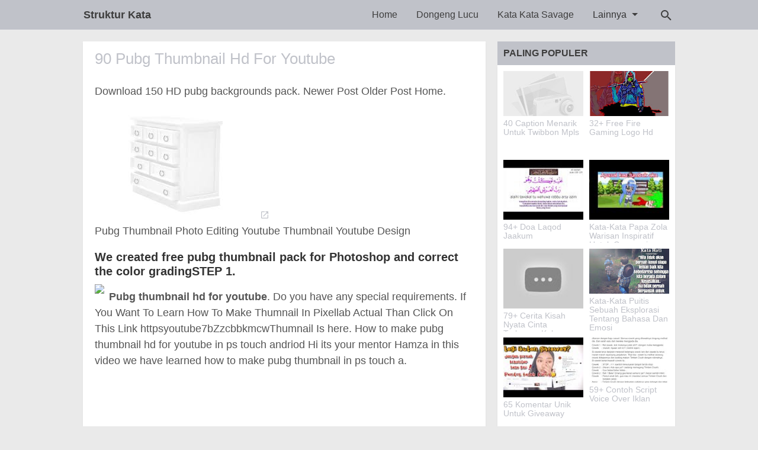

--- FILE ---
content_type: text/html; charset=UTF-8
request_url: https://www.strukturkata.my.id/2021/12/90-pubg-thumbnail-hd-for-youtube.html
body_size: 20424
content:
<!DOCTYPE html>
<html class='no-js' dir='ltr' lang='id'>
 
<head>
<script>/*<![CDATA[*/
function removemurl(e){var r=new RegExp(/\/\?m=1|\?m=1|&m=1/g);if(r.test(e)){e=e.replace(r,'');window.history.replaceState({},document.title,e)}return e;}; 
const current_url = removemurl(location.toString());
/*]]>*/</script>
<meta charset='utf-8'/>
<meta content='width=device-width,minimum-scale=1,initial-scale=1' name='viewport'/>
<script async='async' crossorigin='anonymous' src='https://pagead2.googlesyndication.com/pagead/js/adsbygoogle.js?client=ca-pub-6192973383492046'></script>
<!--[if IE]><meta content='IE=edge; IE=9; IE=8; IE=7; chrome=1' http-equiv='X-UA-Compatible'/><![endif]-->
<link as='script' href='https://cdn.jsdelivr.net/gh/myhrelin/strukturkata@main-master/post.min.js' rel='preload'/>
<link crossorigin='' href='https://1.bp.blogspot.com' rel='preconnect dns-prefetch'/><link crossorigin='' href='https://2.bp.blogspot.com' rel='preconnect dns-prefetch'/><link crossorigin='' href='https://3.bp.blogspot.com' rel='preconnect dns-prefetch'/><link crossorigin='' href='https://4.bp.blogspot.com' rel='preconnect dns-prefetch'/><link crossorigin='' href='https://www.blogger.com' rel='preconnect dns-prefetch'/><link crossorigin='' href='https://fonts.googleapis.com' rel='preconnect dns-prefetch'/><link crossorigin='' href='https://resources.blogblog.com' rel='preconnect dns-prefetch'/><link crossorigin='' href='https://www.youtube.com' rel='preconnect dns-prefetch'/><link crossorigin='' href='https://feedburner.google.com' rel='preconnect dns-prefetch'/><link crossorigin='' href='https://feeds.feedburner.com' rel='preconnect dns-prefetch'/><link crossorigin='' href='https://github.com' rel='preconnect dns-prefetch'/><link crossorigin='' href='https://apis.google.com' rel='preconnect dns-prefetch'/><link crossorigin='' href='https://www.google-analytics.com' rel='preconnect dns-prefetch'/><link crossorigin='' href='https://pagead2.googlesyndication.com' rel='preconnect dns-prefetch'/><link crossorigin='' href='https://googleads.g.doubleclick.net' rel='preconnect dns-prefetch'/><link crossorigin='' href='https://www.gstatic.com' rel='preconnect dns-prefetch'/><link crossorigin='' href='https://www.googletagservices.com' rel='preconnect dns-prefetch'/><link crossorigin='' href='https://tpc.googlesyndication.com' rel='preconnect dns-prefetch'/><link crossorigin='' href='https://fonts.gstatic.com' rel='preconnect dns-prefetch'/><link crossorigin='' href='https://lh3.googleusercontent.com' rel='preconnect dns-prefetch'/><link crossorigin='' href='https://tpc.googlesyndication.com' rel='preconnect dns-prefetch'/><link crossorigin='' href='https://www.googletagmanager.com' rel='preconnect dns-prefetch'/><link crossorigin='' href='https://cdn.staticaly.com' rel='preconnect dns-prefetch'/><link crossorigin='' href='https://cdn.statically.io' rel='preconnect dns-prefetch'/><link crossorigin='' href='https://cdn.jsdelivr.net' rel='preconnect dns-prefetch'/>
<title>90 Pubg Thumbnail Hd For Youtube</title>
<!-- Chrome, Firefox OS and Opera -->
<meta content='#C0C2C9' name='theme-color'/>
<!-- Windows Phone -->
<meta content='#C0C2C9' name='msapplication-navbutton-color'/>
<meta content='blogger' name='generator'/>
<link href='https://www.strukturkata.my.id/favicon.ico' rel='icon' type='image/x-icon'/>
<link href='https://blogger.googleusercontent.com/img/b/R29vZ2xl/AVvXsEibB06bZDBD7R6hEi946h7XjBj0ViNHLZBOHQQsupJ8RpVXumLat2AVOWtYITO66p_1qfUVii1ganX9Xn_giypEhBuUojIzCNY5_C5u8x5J457yuHSqVWbYetJweLsH8voEsey-PJtIKIY/s32/Struktur-kata.png' rel='icon' sizes='32x32'/>
<link href='https://blogger.googleusercontent.com/img/b/R29vZ2xl/AVvXsEibB06bZDBD7R6hEi946h7XjBj0ViNHLZBOHQQsupJ8RpVXumLat2AVOWtYITO66p_1qfUVii1ganX9Xn_giypEhBuUojIzCNY5_C5u8x5J457yuHSqVWbYetJweLsH8voEsey-PJtIKIY/s192/Struktur-kata.png' rel='icon' sizes='192x192'/>
<link href='https://blogger.googleusercontent.com/img/b/R29vZ2xl/AVvXsEibB06bZDBD7R6hEi946h7XjBj0ViNHLZBOHQQsupJ8RpVXumLat2AVOWtYITO66p_1qfUVii1ganX9Xn_giypEhBuUojIzCNY5_C5u8x5J457yuHSqVWbYetJweLsH8voEsey-PJtIKIY/s180/Struktur-kata.png' rel='apple-touch-icon-precomposed'/>
<meta content='https://blogger.googleusercontent.com/img/b/R29vZ2xl/AVvXsEibB06bZDBD7R6hEi946h7XjBj0ViNHLZBOHQQsupJ8RpVXumLat2AVOWtYITO66p_1qfUVii1ganX9Xn_giypEhBuUojIzCNY5_C5u8x5J457yuHSqVWbYetJweLsH8voEsey-PJtIKIY/s144/Struktur-kata.png' name='msapplication-TileImage'/>
<link href='https://www.strukturkata.my.id/2021/12/90-pubg-thumbnail-hd-for-youtube.html' rel='canonical'/>
<link href='https://www.strukturkata.my.id/feeds/posts/default' rel='alternate' title='Struktur Kata - Atom' type='application/atom+xml'/>
<link href='https://www.strukturkata.my.id/feeds/posts/default?alt=rss' rel='alternate' title='Struktur Kata - RSS' type='application/rss+xml'/>
<link href='//www.blogger.com/feeds/3425778670759152740/posts/default' rel='alternate' title='Struktur Kata - Atom' type='application/atom+xml'/>
<link href='//www.blogger.com/openid-server.g' rel='openid.server'/>
<link href='https://www.strukturkata.my.id/' rel='openid.delegate'/>
<link href='https://www.strukturkata.my.id/2021/12/90-pubg-thumbnail-hd-for-youtube.html' hreflang='x-default' rel='alternate'/>
<meta content='90 Pubg Thumbnail Hd For Youtube' property='og:title'/>
<meta content='kata bijak, kata kata, aesthetic quotes, gombalan angka, bahasa cina, bio ig aesthetic, bio wa, caption aesthetic, contoh kutipan, gombalan astetic, logo ff, nasehat, nick guild ff, pantun, puisi, quotes, status, tebak tebakan.' name='description'/>
<meta content='kata bijak, kata kata, aesthetic quotes, gombalan angka, bahasa cina, bio ig aesthetic, bio wa, caption aesthetic, contoh kutipan, gombalan astetic, logo ff, nasehat, nick guild ff, pantun, puisi, quotes, status, tebak tebakan.' property='og:description'/>
<meta content='kata bijak, kata kata, aesthetic quotes, gombalan angka, bahasa cina, bio ig aesthetic, bio wa, caption aesthetic, contoh kutipan, gombalan astetic, logo ff, nasehat, nick guild ff, pantun, puisi, quotes, status, tebak tebakan.' name='twitter:description'/>
<meta content='https://www.strukturkata.my.id/2021/12/90-pubg-thumbnail-hd-for-youtube.html' property='og:url'/>
<meta content='article' property='og:type'/>
<meta content='Struktur Kata' property='og:site_name'/>
<meta content='https://i.pinimg.com/originals/00/0e/7b/000e7b43cd8caced6a6eb6bd93934e5e.png' property='og:image'/>
<meta content='1200' property='og:image:width'/>
<meta content='630' property='og:image:height'/>
<meta content='90 Pubg Thumbnail Hd For Youtube' property='og:image:alt'/>
<meta content='Struktur Kata' name='twitter:site'/>
<meta content='summary_large_image' name='twitter:card'/>
<meta content='b2f88b4c0b3ab0a0dea9a684c95a6239' name='p:domain_verify'/>
<style>
/*<![CDATA[*/
#main-wrapper,#sidebar-right,#sidebar-wrapper{word-wrap:break-word}
#navbar-iframe{height:0;visibility:hidden;display:none}
body{background:#EAEAEA;margin:0;font-family:-apple-system,BlinkMacSystemFont,"Roboto","Segoe UI","Oxygen-Sans","Ubuntu","Cantarell","Helvetica Neue",sans-serif;color:#555;}
a{text-decoration:none;transition:all 400ms ease-in-out;}
:active,:focus{outline:0}
a img{border-width:0}
*{-moz-box-sizing:border-box;-webkit-box-sizing:border-box;box-sizing:border-box;}

/* Primary Background and Color */
.fixed-header,.breadcrumbs,.sidebar h2,.credit,.credit-page,.buka-komen,.tutup-komen,.follow-by-email-inner .follow-by-email-submit,.halaman{background:#C0C2C9;background:-moz-linear-gradient(left,#C0C2C9 0,#C0C2C9 60%,#C0C2C9 100%);background:-webkit-linear-gradient(left,#C0C2C9 0,#C0C2C9 60%,#C0C2C9 100%);background:linear-gradient(to right,#C0C2C9 0,#C0C2C9 60%,#C0C2C9 100%)}

::selection,.Label ul li span[dir],.home_page a.blog-pager-newer-link,.home_page a.blog-pager-older-link,.home_page #blog-pager-home-link a.home-link,.home_page .home-box,.home_page .last-box,.post-body pre,.post-body blockquote:before,.disclaimer_box,.flow .topnav,.status-msg-wrap a,.scrollToTop{background-color:#C0C2C9;}

.post-body a,.comments a,.PopularPosts .widget-content ul li a,.Label ul li a,.post h1.post-title a,.home_page .post h3.post-title a,.post-body code,.related-post li a,#HTML1 .widget-content ul li a,.related-post-style-2 li a,#FeaturedPost1 h3 a,#HTML2 .widget-content ul li a{color:#C0C2C9;}

::selection,#header h1 a,#header p a,.topnav a,.sidebar h2,.breadcrumbs,.breadcrumbs a,.Label ul li span[dir],.credit-wrapper,.credit-wrapper a,.buka-komen,.tutup-komen,.halaman-kanan,.halaman-kiri,.current-pageleft,.current-pageright,.halaman-kanan a,.halaman-kiri a,.status-msg-wrap a{color:#3e3e3e;}

.breadcrumbs svg path,svg.panahkanan path,svg.panahkiri path,.home_page #blog-pager-newer-link svg path, .home_page #blog-pager-older-link svg path,.home_page .home-box svg path,.home_page .last-box svg path,.home_page .home-link svg path,.dropbtn .fa path,.search_box button.gsc-search-button svg path,.icon_menu svg path{fill:#3e3e3e}

/* Icon External Link Color */
.post-body a[href^="http://"]:after,.post-body a[href^="https://"]:after{background:url("data:image/svg+xml;charset=utf8,%3csvg viewBox='0 0 24 24' width='16' height='16' xmlns='http://www.w3.org/2000/svg' xmlns:xlink='http://www.w3.org/1999/xlink'%3e%3cg%3e%3cpath style='fill:%23C0C2C9' d='M14,3V5H17.59L7.76,14.83L9.17,16.24L19,6.41V10H21V3M19,19H5V5H12V3H5C3.89,3 3,3.9 3,5V19A2,2 0 0,0 5,21H19A2,2 0 0,0 21,19V12H19V19Z'%3e%3c/path%3e%3c/g%3e%3c/svg%3e") no-repeat;}

.fixed-header{width:100%;position:fixed;top:0;left:0;z-index:9997;}
.header-wrapper{margin:0;padding:0;display:inline-block;float:left;}
#header{margin:0;padding:0 20px 0 1px;max-width:180px}
#header h1.title,#header p.title{font-size:18px;height:50px;line-height:50px;margin:0;padding:0;font-weight:bold}
#header h1.title-img span,#header p.title-img span,#header p.title-img a span,#header h1.title-img a span,#header .description,.isi-postmeta{position:fixed;top:-3000px;left:-3000px;font-size:0;}
#header h1.title-img,#header p.title-img{margin:10px 0 0}
#header h1.title-img img,#header p.title-img img{width:auto;max-width:100%;height:30px;display:block}
.fixed-header .content-wrapper{position:relative}
.content-wrapper{width:100%;max-width:1000px;margin:0 auto;padding:0;}
.outer-wrapper{margin:70px 0 0;padding:0}
#main-wrapper{width:calc(100% - 320px);float:left;margin:0 auto;padding:0;}

.post{background:#fff;margin:0;padding:0 20px 20px;box-shadow:0 1px 0 rgba(0,0,0,.05),0 3px 3px rgba(0,0,0,.05);}
.post h1.post-title{font-size:26px;font-weight:400;line-height:1.1;margin:0;padding:15px 0 10px}
.post-body {font-size:18px;font-weight:400;color:#555;line-height:1.5;margin-top:5px;}
.post-body h1,.post-body h2,.post-body h3,.post-body h4,.post-body h5,.post-body h6{font-weight:700;line-height:1.2;color:#333;;margin:10px 0}
.post-body h1{font-size:24px}
.post-body h2{font-size:22px}
.post-body h3{font-size:20px}
.post-body h4,.post-body h5,.post-body h6{font-size:18px}
.post-body a{font-weight:500;}
.PopularPosts .widget-content ul li:hover a,#FeaturedPost1:hover h3 a,#HTML2 .widget-content ul li:hover a,.post-body a:hover{color:#000}
.post-body i{font-style:italic}
.post-body img{width:auto;max-width:100%;height:auto}
.post-body .separator a{margin:0!important}
.post-body blockquote{font-size:18px;font-family:Georgia;color:#000;padding:0 20px 0 13px;margin:0 -20px 0 20px;position:relative;line-height:1.3}
.post-body blockquote cite{color:#11589D;font-size:14px;font-style:italic;display:block;margin-top:5px;}
.post-body blockquote cite:before{content:"\2014 \2009";color:#000;}
.post-body blockquote:before{content:"";width:3px;height:100%;position:absolute;top:0;left:0;}

.post-body pre{padding:0;overflow:hidden;max-width:calc(100% + 40px);text-align:left;margin:0 -20px;position:relative}
.post-body code,.post-body pre{font-family:Consolas,Monaco,'Andale Mono',monospace;white-space:pre;word-spacing:normal;word-break:normal;font-size:14px;line-height:1.3em}
.post-body pre>code{display:block;padding:6px 10px;position:relative;overflow:auto;z-index:2;}
.post-body pre:before{content:"";background:rgba(255,255,255,.9);position:absolute;top:0;left:0;bottom:0;right:0;z-index:1}
.post-body pre>code::-webkit-scrollbar{width:2px;height:4px;}
.post-body pre>code::-webkit-scrollbar-thumb{background-color:#91979d;}

.post-body .table-responsive{min-height:.01%;overflow-x:auto}
.post-body .table{width:100%;border-collapse:collapse;border-spacing:0}
.post-body .table td,.post-body .table th{background-color:#F3F5EF;border:1px solid #bbb;color:#333;font-size:95%;padding:5px;vertical-align:top}
.post-body .table tr:nth-child(even) td{background-color:#F0F0E5}
.post-body .table th{background-color:#EAE2CF;color:#333;font-size:110%}
.post-body .table tr.even:hover td,.post-body .table tr:hover td{color:#222;background-color:#FFFBEF}
.tg-bf{font-weight:700}
.tg-it{font-style:italic}
.tg-left,.left{text-align:left}
.tg-right,.right{text-align:right}
.tg-center,.center{text-align:center}

.post-body .fb-video,.post-body .fb-video span,.post-body .fb-video iframe{width:100%!important;height:auto}
h2.post-date{font-size:16px;font-weight:400;margin:0 0 10px;color:#555}

.middleAds{margin:20px 0}

/* homepage */
.home_page #main{padding:0 0 70px;margin-right:-20px;position:relative;}
.home_page .post-outer{margin:0 20px 20px 0;padding:0;width:calc(50% - 20px);float:left;background:#fff;box-shadow:0 1px 0 rgba(0,0,0,.05),0 3px 3px rgba(0,0,0,.05)}
.home_page .post{margin:0;padding:0;height:380px}
.home_page .post h3.post-title{font-size:20px;font-weight:400;margin:0;padding:0 10px;line-height:1.1;}
.home_page .post h3.post-title a{display:block;padding:10px 0 0}
.home_page .post:hover h3.post-title a{color:#000;}
.home_page .post .post-body{margin:0;padding:10px;position:relative;font-size:16px}
.home_page .post .posts-thumb{width:100%;height:auto;margin:0;position:relative;z-index:2}
.home_page .post .posts-thumb img{width:100%;height:auto;display:block}
.home_page .post .post-body .snippets p{margin:0;line-height:1.2}
.home_page .post .post-body h3{margin:0;}
.home_page .post-relative{position:relative;}
.home_page .post h3.post-title a:after{content:"";position:absolute;top:0;left:0;right:0;bottom:0;cursor:pointer;z-index:2}

/* Main Menu */
.dropdown .dropbtn,.topnav a,.dropdown-content a{font-size:16px;font-weight:500;padding:0 16px;height:50px;line-height:50px}
.topnav{overflow:hidden;display:block;height:50px;float:right;margin-right:50px}
.topnav a{float:left;display:block;text-align:center;text-decoration:none}
.icon_menu,.topnav a.closebtn{display:none}
.dropdown{float:left;overflow:hidden}
.dropdown .dropbtn{border:none;outline:0;color:#333;background-color:inherit;font-family:inherit;margin:0;padding:0 6px 0 16px;cursor:pointer;position:relative;z-index:1}
.dropdown-content{display:none;position:absolute;background-color:#f9f9f9;min-width:160px;box-shadow:0 8px 16px 0 rgba(0,0,0,.2);}
.dropdown-content a{float:none;color:#000;text-decoration:none;display:block;text-align:left;overflow:hidden;text-overflow:ellipsis;-webkit-text-overflow:ellipsis;white-space:nowrap;height:35px;line-height:35px}
.dropdown:hover .dropbtn.active,.dropbtn.active,.dropbtn.active:hover,.topnav a:hover,.dropdown:hover .dropbtn{background-color:#f9f9f9;color:#000}
.dropdown-content a:hover{background-color:#ddd;color:#000;}
.dropdown:hover .dropdown-content,.dropbtn.active~.dropdown-content{display:block}
#menuoverlay{position:fixed;display:none;width:100%;height:100%;top:0;left:0;right:0;bottom:0;background-color:rgba(0,0,0,.5);z-index:9998;cursor:pointer}
.dropbtn .fa{float:right;margin-left:2px;margin-top:12px;position:relative;z-index:-1}
.dropbtn.active .fa path,.dropdown:hover .fa path{fill:#000}
.dropbtn.active{position:relative;z-index:1}
.outclick{display:none}
.dropbtn.active~.outclick{content:"";background:transparent;cursor:pointer;width:100%;height:40px;position:relative;margin-top:-40px;z-index:3;display:block}

/* Search Box */
.search_box h2{display:none}
.search_box{display:inline;float:right;padding:0}
.search_box .gsc-input{height:40px;line-height:40px;font-size:16px;display:inline-block;border:none;outline:0;padding:0 30px 0 0;width:0;position:absolute;top:5px;right:0;z-index:3;background-color:transparent;color:#333;transition:width .4s cubic-bezier(0,.795,0,1);cursor:pointer;font:400 16px -apple-system,BlinkMacSystemFont,"Roboto","Segoe UI","Oxygen-Sans","Ubuntu","Cantarell","Helvetica Neue",sans-serif;}
.search_box .gsc-input:focus{width:100%;z-index:1;cursor:text;background-color:#fff;border-radius:20px;padding:0 50px 0 20px;}
.search_box button.gsc-search-button{height:50px;width:30px;line-height:50px;padding:0;text-align:center;background:0 0;border:none;position:absolute;top:0;right:0;z-index:2;cursor:pointer;}
.search_box button.gsc-search-button svg{vertical-align:-9px}
.search_box button.gsc-search-button:hover svg path{fill:#dedede}
.search_box .gsc-input::placeholder{opacity:1;color:#999}
.search_box .gsc-input:-ms-input-placeholder{color:#999}
.search_box .gsc-input::-ms-input-placeholder{color:#999}
.search_box .gsc-input:focus~button.gsc-search-button svg path{fill:#999}
.search_box .gsc-input:focus~button.gsc-search-button{width:50px}

/* Breadcrumb */
.breadcrumbs{height:40px;line-height:40px;display:block;overflow:hidden;margin:0;padding:0 20px;font-size:80%;font-weight:400;text-overflow:ellipsis;-webkit-text-overflow:ellipsis;white-space:nowrap}
.breadcrumbs a{display:inline-block;text-decoration:none;transition:all .3s ease-in-out;font-weight:400}
.breadcrumbs a:hover{color:#777}
.breadcrumbs,.breadcrumbs a{font-weight:400}
.breadcrumbs svg{width:16px;height:16px;vertical-align:-4px}

/* Posts Navigator */
#blog-pager-newer-link,#blog-pager-older-link{font-size:100%}
.blog-pager-older-link,.home-link, .blog-pager-newer-link{padding:0}
.halaman-kanan,.halaman-kiri,.pager-title-left{transition:all .3s ease-in-out}
.halaman{margin:20px 0;padding:0;height:auto;box-shadow:0 1px 0 rgba(0,0,0,.05),0 3px 3px rgba(0,0,0,.05);}
.halaman-kanan,.halaman-kiri{background:0 0;width:50%;position:relative;margin:0}
.halaman-kiri{height:auto;float:left;padding:0 10px 0 32px;text-align:left;}
.halaman-kanan{height:auto;float:right;padding:0 32px 0 10px;text-align:right;}
.current-pageleft,.current-pageright,.halaman-kanan a,.halaman-kiri a{font-size:16px;font-weight:500;background:0 0;text-decoration:none;line-height:1.3em;display:block;padding:10px 0;}
#blog-pager,.isihalaman-kanan,.isihalaman-kiri{margin:0}
.panahkanan,.panahkiri{position:absolute;top:50%;margin-top:-16px;width:32px;height:32px}
.panahkiri{left:0}
.panahkanan{right:0}

/* Homepage Navigator */
.home_page a.blog-pager-newer-link,.home_page a.blog-pager-older-link,.home_page .home-box,.home_page .last-box,.home_page a.home-link{box-shadow:0 1px 0 rgba(0,0,0,.05),0 3px 3px rgba(0,0,0,.05)}
.home_page #blog-pager-newer-link svg,.home_page #blog-pager-older-link svg,.home_page .home-box svg,.home_page .last-box svg{width:44px;height:44px}
.home_page #blog-pager-home-link svg{width:30px;height:30px;vertical-align:-10px}
.home_page #blog-pager-newer-link{float:left;font-size:200%;font-weight:500}
.home_page #blog-pager-older-link{float:right;font-size:200%;font-weight:500}
.home_page #blog-pager,.home_page .blog-pager{clear:both;text-align:center;}
.home_page a.blog-pager-newer-link,.home_page a.blog-pager-older-link,.home_page #blog-pager-home-link a.home-link{padding:0;width:43px;height:43px;text-align:center;transition:all 400ms ease-in-out;position:absolute;bottom:20px;line-height:43px;border:1px solid transparent}
.home_page a.blog-pager-older-link{border-radius:3px;right:20px;z-index:2}
.home_page a.blog-pager-newer-link{border-radius:3px;left:0;z-index:2}
.home_page #blog-pager-home-link a.home-link{font-size:100%;font-weight:600;border-radius:3px;left:50%;margin-left:-32px}
.home_page #blog-pager-newer-link a:hover,.home_page #blog-pager-older-link a:hover,.home_page .home-box:hover,.home_page .last-box:hover,.home_page #blog-pager-home-link a.home-link:hover{color:#333}
.home_page .home-box,.home_page .last-box{padding:0;border-radius:3px;position:absolute;bottom:20px;width:43px;height:43px;z-index:1;font-size:200%;font-weight:600;text-align:center;cursor:not-allowed;}
.home_page .home-box{left:0;}
.home_page .last-box{right:20px;}

/* Related Posts */
.related-wrapper h3{margin:10px 0;font-size:20px;font-weight:500;padding:0;color:#333}
.related-post{margin:0 auto;}
.related-post-style-2{margin:0 -10px 0 0;padding:0;list-style:none}
.related-post-style-2 li{display:block;padding:0;float:left;width:33.333333%;height:170px;overflow:hidden;margin:0 0 10px;padding:0 10px 0 0;list-style:none;position:relative}
.related-post-style-2 li:hover a{color:#555}
.related-post-style-2 .related-post-item-thumbnail{width:100%;height:117px;max-width:none;max-height:none;background-color:transparent;border:none;padding:0;float:none;margin:0;transition:all .4s ease-in-out;position:relative}
.related-post-style-2 .related-post-item-thumbnail img{width:100%;height:100%;max-width:none;max-height:none;background-color:transparent;border:none;display:block}
.related-post-style-2 .related-post-item-title{font-size:14px;font-weight:400;display:block;display:-webkit-box;margin:0;line-height:1.1;padding:5px 0;}
.related-post-style-2 .related-post-item-more,.related-post-style-2 .related-post-item-summary,.related-post-style-2 .related-post-item-summary a{display:none}
.related-post-style-2:after{content:"";clear:both;display:block;}

/* Social Share */
.share-box{position:relative;}
.clear{clear:both}
.resp-sharing{font-size:0;margin-bottom:20px}

/* Credit Footer */
.credit-wrapper{margin:0;padding:0;font-size:90%;box-shadow:0 1px 0 rgba(0,0,0,.05),0 3px 3px rgba(0,0,0,.05);text-align:center}
.credit-wrapper a:hover{color:#dedede;}
.credit,.credit-page{line-height:1.5em;padding:0 0 20px}
.credit{padding:10px 0;}
.credit-page{padding:20px 0;}
.credit-page a{margin:0 10px;}
.credit-sub{background:#fff;padding:20px 0;display:block;box-shadow:0 1px 0 rgba(0,0,0,.05),0 3px 3px rgba(0,0,0,.05);}
#FollowByEmail1 h2{color:#555;font-weight:normal;margin:0 0 20px;}
.follow-by-email-inner table{width:70%;margin:0 auto;padding-top:20px;border-top:1px solid #ddd;}
.follow-by-email-inner td{margin:0;padding:0}
.follow-by-email-inner .follow-by-email-address{width:98%;float:left;font:400 14px -apple-system,BlinkMacSystemFont,"Roboto","Segoe UI","Oxygen-Sans","Ubuntu","Cantarell","Helvetica Neue",sans-serif;height:36px;margin:0 auto;padding:10px;color:#333;position:relative;z-index:1;background:#fff;border:1px solid #ccc;border-radius:4px;}
.follow-by-email-inner .follow-by-email-address:focus,.follow-by-email-inner .follow-by-email-submit:focus{outline:0}
.follow-by-email-inner .follow-by-email-submit{display:block;width:100%;height:36px;font:500 16px -apple-system,BlinkMacSystemFont,"Roboto","Segoe UI","Oxygen-Sans","Ubuntu","Cantarell","Helvetica Neue",sans-serif;text-transform: uppercase;float:left;color:#FFF;padding:0 20px;cursor:pointer;border:none;border-radius:4px;-webkit-appearance:none;-moz-appearance:none;appearance:none;}

.updated{border-bottom:0}
abbr[title]{text-decoration:none}
.post .jump-link,.quickedit{display:none}

/*Sidebar */
#sidebar-wrapper{width:300px;float:right;padding:0;margin:0;position:-webkit-sticky;position:sticky;top:60px}
.sidebar h2{font-size:16px;margin:0;padding:0 10px;height:40px;line-height:40px;text-transform:uppercase;}
.sidebar{color:#333;line-height:1.3em;font-size:16px;font-weight:400;}
.sidebar .widget{margin:0 auto 20px;padding:0;}
.sidebar .widget-content{margin:0 auto;padding:0;background:#fff;box-shadow:0 1px 0 rgba(0,0,0,.05),0 3px 3px rgba(0,0,0,.05)}
#HTML1 h2{display:none}
#HTML1{margin:0}
.sticky #HTML1{margin:0 0 20px}

/* FeaturedPost */
#FeaturedPost1{background:#fff;padding:0;margin:0 20px 20px 0;box-shadow:0 1px 0 rgba(0,0,0,.05),0 3px 3px rgba(0,0,0,.05);font-size:20px;position:relative;display:none}
.homepage #FeaturedPost1{display:block;}
#FeaturedPost1 .image{width:100%;height:auto;margin:0 0 10px;display:block}
#FeaturedPost1 .widget{margin:0;}
#FeaturedPost1 h2{position:absolute;top:10px;left:10px;height:auto;background:#fff;border:none;border-radius:3px;font-size:20px;margin:0;padding:5px 8px;line-height:1;display:inline;color:#333;z-index:2;}
#FeaturedPost1 h3{margin:0 0 5px;padding:0 20px;font-size:30px;font-weight:400;line-height:1.3}
#FeaturedPost1 p{color:#555;margin:0;padding:0 20px 20px;}
#FeaturedPost1 h3 a:after{content:"";position:absolute;top:0;left:0;right:0;bottom:0;cursor:pointer;z-index:2}

/* Popular Posts & Random Posts */
.PopularPosts .widget-content ul,#HTML2 .widget-content ul{width:300px;margin:0 auto;padding-top:10px;padding-left:10px;list-style-type:none;}
.PopularPosts .widget-content ul li,#HTML2 .widget-content ul li{margin:0 10px 10px 0;padding:0;width:calc(50% - 10px);height:140px;float:left;overflow:hidden}
.PopularPosts .widget-content ul li .item-title a,#HTML2 .widget-content ul li .random-post-item-title a{display:block;text-decoration:none;font-size:14px;font-weight:400;line-height:1.1;position:relative;}
.PopularPosts .item-snippet,#HTML2 .widget-content ul li .random-post-item-summary{display:none}
.PopularPosts .item-thumbnail,.PopularPosts .item-thumbnail img,#HTML2 .widget-content ul li .random-post-item-thumbnail img{width:100%;height:auto;display:block}
.PopularPosts .item-thumbnail{margin:0 0 5px}
#HTML2 .widget-content ul li .random-post-item-thumbnail{display:block;margin:0 0 5px}
.PopularPosts .widget-content ul:after,#HTML2 .widget-content ul:after{content:"";display:block;clear:both}

/* Widget Label */
.Label ul,.Label li{margin:0;padding:0;list-style:none}
.Label ul li{position:relative;width:50%;float:left}
.Label ul li a{text-decoration:none;margin:0;padding:6px 40px 6px 10px;font-weight:400;font-size:16px;text-align:left;display:block;border-bottom:1px solid #ddd;overflow:hidden;text-overflow:ellipsis;-webkit-text-overflow:ellipsis;white-space:nowrap}
.Label ul li:last-child a{border-bottom:none}
.Label ul li a:hover{background:#efefef;}
.Label ul li span[dir]{position:absolute;top:6px;right:10px;font-size:12px;line-height:1;padding:3px;border-radius:3px}

/* Button */
@font-face{font-family:"Product Sans";src:url("https://cdn.jsdelivr.net/gh/KompiAjaib/font@master/product-sans-regular.ttf") format("ttf");font-weight:normal;font-style:normal;}
a.btn-download,a.btn-play,a.btn-google,a.btn-apple,a.btn-play:hover,a.btn-download:hover,a.btn-google:hover,a.btn-apple:hover{color:#fff}
.btn{display:inline-block;padding:10px 16px;margin:5px;font-size:18px;line-height:1.3333333;border-radius:6px;text-align:center;white-space:nowrap;vertical-align:middle;-ms-touch-action:manipulation;touch-action:manipulation;cursor:pointer;-webkit-user-select:none;-moz-user-select:none;-ms-user-select:none;user-select:none;border:1px solid transparent;font-weight:500;text-decoration:none}
.btn:active:focus,.btn:focus{outline:0}
.btn:focus,.btn:hover{color:#333;text-decoration:none;outline:0}
.btn:active{outline:0;-webkit-box-shadow:inset 0 3px 5px rgba(0,0,0,.125);box-shadow:inset 0 3px 5px rgba(0,0,0,.125)}
.btn-play{color:#fff;background-color:#D32F2F;border-color:#C62828;padding:10px 16px 10px 40px;position:relative;font-family: 'Product Sans', Arial, sans-serif;font-weight:600}
.btn-play:focus{color:#fff;background-color:#C62828;border-color:#B71C1C}
.btn-play:active,.btn-play:hover{color:#fff;background-color:#C62828;border-color:#B71C1C}
.btn-play:before{content:"";color:#fff;background-image:url(https://blogger.googleusercontent.com/img/b/R29vZ2xl/AVvXsEhL9g4E3w5Qd-BzSg1_pN271nTrNLni2aUFuPmMPAFcigb93Rr0ETlvGxxIZP5TLOpyPbbY5O235A6eudjMZgW_vAdOl3wNlvi2Ta0gX4lb3xSohrtiiry7acN0-hxrgM3IGyWAnmjB3WNt/s1600/play.png);background-size:cover;background-repeat:no-repeat;width:30px;height:40px;position:absolute;left:0;top:50%;margin-top:-20px}
.btn-download{color:#fff;background-color:#337ab7;border-color:#2e6da4;font-family: 'Product Sans', Arial, sans-serif;font-weight:600}
.btn-download:focus{color:#fff;background-color:#286090;border-color:#122b40}
.btn-download:active,.btn-download:hover{color:#fff;background-color:#286090;border-color:#204d74}
.btn-google,.btn-apple{color:#fff;background-color:#111;border-color:#000;position:relative;font-family: 'Product Sans', Arial, sans-serif;font-weight:600}
.btn-google{padding:15px 16px 5px 40px;}
.btn-apple{padding:15px 22px 5px 50px;}
.btn-google:focus,.btn-apple:focus{color:#fff;background-color:#555;border-color:#000}
.btn-google:active,.btn-google:hover,.btn-apple:active,.btn-apple:hover{color:#fff;background-color:#555;border-color:#000;}
.btn-apple:before,.btn-google:before{background-size:cover;background-repeat:no-repeat;width:30px;height:30px;margin-top:-15px;position:absolute}
.btn-google:before{content:"";background-image:url(https://blogger.googleusercontent.com/img/b/R29vZ2xl/AVvXsEi1_x_H33Uc8sLw72UNVnOEC4BHCRdpxAK1rh-CKVB1xD9D2uJFTdmWAhSiVQ0d_3jfmKpFRUsZsI1baoP-0juydgbWvrfL04PStOKt-eYGviSIYNj07VL0zpE4UIeSY43d3cAKu2dZqlMg/s30/nexus2cee_ic_launcher_play_store_new-1.png);left:6px;top:50%}
.btn-google:after{content:"GET IT ON";position:absolute;top:5px;left:40px;font-size:10px;font-weight:400}
.btn-apple:before{content:"";background-image:url(https://blogger.googleusercontent.com/img/b/R29vZ2xl/AVvXsEhTiHwkA96BccGrcQxNyXirfcG-PTOmxsVm-FRzPCyP3O4zwB5vFR616K2uiSJtbtSvYzphCYXNN-sfxW9GgYRg9PKh4EZ7zx-eknuMNgEXDQjFZ7eSOefeaaKfMB6zxXZkWhM864fZPUo/s30/apple.png);left:10px;top:50%}
.btn-apple:after{content:"Download on the";position:absolute;top:5px;left:50px;font-size:11px;font-weight:400}
kbd{color:#333;display:inline-block;-moz-border-radius:3px;-moz-box-shadow:0 1px 0 rgba(0,0,0,.2),0 0 0 2px #fff inset;-webkit-border-radius:3px;-webkit-box-shadow:0 1px 0 rgba(0,0,0,.2),0 0 0 2px #fff inset;background-color:#f7f7f7;border:1px solid #ccc;border-radius:3px;box-shadow:0 1px 0 rgba(0,0,0,.2),0 0 0 2px #fff inset;font-family:Arial,Helvetica,sans-serif;font-size:11px;line-height:1.4;margin:0 .1em;padding:.1em .6em;text-shadow:0 1px 0 #fff;vertical-align:3px}

/* Label and Search Pages Status */
.status-msg-wrap{font-size:14px;font-weight:400;width:100%;height:auto;color:#555;margin:0;position:relative;padding:0;}
.status-msg-border{border:1px solid #fff;opacity:0;width:100%;position:relative;height:20px}
.status-msg-bg{background-color:transparent;opacity:.8;width:100%;position:relative;z-index:-1;height:0}
.status-msg-body{text-align:center;margin-right:20px;padding:6px 10px 10px;word-wrap:break-word;z-index:4;line-height:1.3;background:#fff;box-shadow:0 1px 0 rgba(0,0,0,.05),0 3px 3px rgba(0,0,0,.05)}
.status-msg-hidden{visibility:hidden;padding:.3em 0}
.status-msg-wrap a{font-weight:500;text-decoration:none;border-radius:2px;margin:0 6px 0 -6px;padding:3px 5px;width:130px;max-width:130px;display:inline-block;line-height:1.3}
.status-msg-body b{font-size:20px;color:#333;display:block;margin-bottom:6px}
.status-msg-body:after{content:"";display:block;clear:both}
.status-msg-body a:last-child{margin-right:0}

/* Static Page */
.static_page #sidebar-wrapper{display:none}
.static_page .post h3{text-align:center;margin:0;padding:10px 0;border-bottom:1px solid #ddd}
.static_page .post h3 a{font-size:24px;font-weight:700;color:#333;}
.static_page .outer-wrapper{margin:70px 0 0;padding:0;position:relative}
.static_page #main-wrapper{width:100%;padding:0}
.static_page .post{margin:0 0 20px;}
.static_page .post-body{margin:20px 0 0;padding:0;border-top:none}
.static_page a.home-link{visibility:hidden}

/* Post Image Style */
.img-center{text-align:center;margin:0 auto;}
.img-left{clear:left;float:left;margin-bottom:1em;margin-right:1em;text-align:center;}
.img-right{clear:right;float:right;margin-bottom:1em;margin-left:1em;text-align:center;}
.img-width-100,.img-width-200,.img-width-300,.img-width-400,.img-width-500,.img-width-600{width:100%;text-align:center;clear:both}
.img-width-100{max-width:100px;}
.img-width-200{max-width:200px;}
.img-width-300{max-width:300px;}
.img-width-400{max-width:400px;}
.img-width-500{max-width:500px;}
.img-width-600{max-width:600px;}

/* CSS Untuk Iklan */
.post-body .inline_wrapper{width:100%;height:auto;text-align:center;margin:0 0 10px;padding:0}
.post-body .inline_wrapper span{color:#efefef;font-size:10px;margin:0 auto 5px;display:block}
.iklan-bawahpost{width:100%;height:auto;text-align:center;padding:0;margin:20px auto;}
.iklan-ataskomen{padding:0;margin:20px 0}

/* Disclaimer Box */
.disclaimer_box{margin:0;padding:2px;border-radius:6px;box-shadow:0 1px 0 rgba(0,0,0,.05),0 3px 3px rgba(0,0,0,.05)}
.disclaimer_box .content{background:#fff;color:#555;padding:8px 12px;font-size:95%;border-radius:4px;box-shadow:0 0 0 3px rgba(255,255,255,.3)}
.disclaimer_box .content p{margin:0;padding:0}

/* Comment Button */
.buka-komen,.tutup-komen{font-size:16px;line-height:1.3em;padding:10px;display:block;min-width:54px;text-align:center;font-weight:500;-webkit-border-radius:2px;-moz-border-radius:2px;border-radius:2px;-webkit-transition:all 218ms;-moz-transition:all 218ms;-o-transition:all 218ms;transition:all 218ms;-webkit-user-select:none;-moz-user-select:none;box-shadow:0 1px 0 rgba(0,0,0,.05),0 3px 3px rgba(0,0,0,.05)}
.buka-komen{margin:20px 0;cursor:pointer;}
.tutup-komen{margin:20px 0 0 0;cursor:pointer;border-bottom:1px solid #ddd;-webkit-border-radius:2px 2px 0 0;-moz-border-radius:2px 2px 0 0;border-radius:2px 2px 0 0;display:none}

/* Comments */
.comments{margin:0 0 20px 0;padding:20px 20px 0;background:#fff;box-shadow:0 1px 0 rgba(0,0,0,.05),0 3px 3px rgba(0,0,0,.05);display:none}

.skip-navigation{background-color:#fff;color:#000;display:block;height:0;left:0;line-height:50px;overflow:hidden;padding-top:0;position:fixed;text-align:center;top:0;width:100%;z-index:900}
.mb20{margin-bottom:20px}

.spoiler input[type=checkbox]:checked~label:before,.spoiler input[type=checkbox]~label:before{content:"";height:0;width:0;border-style:solid;left:8px;position:absolute}
.spoiler .spoiler_title{display:inline;float:left;margin:3px 10px 0 0;padding:4px 0;font-size:16px;line-height:1}
.spoiler label{cursor:pointer;background:#26272a;margin:0;padding:4px 18px 4px 22px;outline:0;border-radius:3px;color:#efefef;transition:all .3s ease-in-out;display:inline;font-size:12px;font-family:arial,san-serif;line-height:1;position:relative}
.spoiler input[type=checkbox]~label:before{border-width:4px 4px 4px 7px;border-color:transparent transparent transparent #fff;top:7px}
.spoiler input[type=checkbox]:checked~label:before{border-width:7px 4px 4px;border-color:#fff transparent transparent;top:8px}
.spoiler input{position:absolute;left:-999em;opacity:0}
.spoiler .content_box{width:100%;border:1px solid #ddd;background:#efefef;height:auto;padding:6px 10px;margin:8px 0 0;overflow:hidden;-moz-box-sizing:border-box;-webkit-box-sizing:border-box;box-sizing:border-box}
.spoiler .content_box .content{display:none}
.spoiler .content p{padding:0;margin:0}
.spoiler .content p img{margin:4px 0 0;max-width:100%;height:auto}
.spoiler input[type=checkbox]:checked~.content_box .content{display:block;-webkit-animation:slide-down .3s ease-out;-moz-animation:slide-down .3s ease-out}
@-webkit-keyframes slide-down{0%{opacity:0;-webkit-transform:translateY(-100%)}
100%{opacity:1;-webkit-transform:translateY(0)}
}
@-moz-keyframes slide-down{0%{opacity:0;-moz-transform:translateY(-100%)}
100%{opacity:1;-moz-transform:translateY(0)}
}
:target::before{content:"";display:block;height:60px;margin-top:-60px;visibility:hidden}

/* External link icon */
.post-body a[href^="http://"]:after,.post-body a[href^="https://"]:after{content:'';background-size:16px 16px;width:16px;height:16px;margin-left:3px;vertical-align:-2px;display:inline-block;transition:all 400ms ease-in-out;}
.post-body a[href^="http://"]:hover:after,.post-body a[href^="https://"]:hover:after{background:url("data:image/svg+xml;charset=utf8,%3csvg viewBox='0 0 24 24' width='16' height='16' xmlns='http://www.w3.org/2000/svg' xmlns:xlink='http://www.w3.org/1999/xlink'%3e%3cg%3e%3cpath style='fill:%23777' d='M14,3V5H17.59L7.76,14.83L9.17,16.24L19,6.41V10H21V3M19,19H5V5H12V3H5C3.89,3 3,3.9 3,5V19A2,2 0 0,0 5,21H19A2,2 0 0,0 21,19V12H19V19Z'%3e%3c/path%3e%3c/g%3e%3c/svg%3e") no-repeat;}
.post-body a[href^="http://lanahamiltonphotography.blogspot.com/"]:after,.post-body a[href^="http://lanahamiltonphotography.blogspot.com/"]:hover:after,.post-body a[href^="https://lanahamiltonphotography.blogspot.com/"]:after,.post-body a[href^="https://lanahamiltonphotography.blogspot.com/"]:hover:after{display:none}

.home_page .post-body a[href^="http://"]:after,.home_page .post-body a[href^="https://"]:after,.post-body a[imageanchor="1"]:after,.static_page .post-body a.toc-title:after{display:none}

/* Embed Youtube */
.youtube,.youtube_box{margin:0 auto;width:100%}
.youtube-resposive{position:relative;padding-bottom:56.25%;height:0;overflow:hidden;margin:0}
.youtube img{width:100%;height:auto;margin-top:-9.35%;z-index:1}
.youtube iframe{position:absolute;top:0;left:0;width:100%;height:100%;z-index:3}
.youtube-resposive:after{content:"";cursor:pointer;margin:auto;width:80px;height:80px;background-image:url("data:image/svg+xml;charset=utf8,%3csvg viewBox='0 0 24 24' width='34' height='34' xmlns='http://www.w3.org/2000/svg' xmlns:xlink='http://www.w3.org/1999/xlink'%3e%3cg%3e%3cpath style='fill:%23000000' d='M10,15L15.19,12L10,9V15M21.56,7.17C21.69,7.64 21.78,8.27 21.84,9.07C21.91,9.87 21.94,10.56 21.94,11.16L22,12C22,14.19 21.84,15.8 21.56,16.83C21.31,17.73 20.73,18.31 19.83,18.56C19.36,18.69 18.5,18.78 17.18,18.84C15.88,18.91 14.69,18.94 13.59,18.94L12,19C7.81,19 5.2,18.84 4.17,18.56C3.27,18.31 2.69,17.73 2.44,16.83C2.31,16.36 2.22,15.73 2.16,14.93C2.09,14.13 2.06,13.44 2.06,12.84L2,12C2,9.81 2.16,8.2 2.44,7.17C2.69,6.27 3.27,5.69 4.17,5.44C4.64,5.31 5.5,5.22 6.82,5.16C8.12,5.09 9.31,5.06 10.41,5.06L12,5C16.19,5 18.8,5.16 19.83,5.44C20.73,5.69 21.31,6.27 21.56,7.17Z'%3e%3c/path%3e%3c/g%3e%3c/svg%3e");background-position:center;-webkit-background-size:80px 80px;background-size:80px 80px;position:absolute;top:0;bottom:0;left:0;right:0;cursor:pointer;transition:all .2s ease-out;z-index:2;display:inline-block!important}
.youtube-resposive:hover:after{background-image:url("data:image/svg+xml;charset=utf8,%3csvg viewBox='0 0 24 24' width='34' height='34' xmlns='http://www.w3.org/2000/svg' xmlns:xlink='http://www.w3.org/1999/xlink'%3e%3cg%3e%3cpath style='fill:%23D50000' d='M10,15L15.19,12L10,9V15M21.56,7.17C21.69,7.64 21.78,8.27 21.84,9.07C21.91,9.87 21.94,10.56 21.94,11.16L22,12C22,14.19 21.84,15.8 21.56,16.83C21.31,17.73 20.73,18.31 19.83,18.56C19.36,18.69 18.5,18.78 17.18,18.84C15.88,18.91 14.69,18.94 13.59,18.94L12,19C7.81,19 5.2,18.84 4.17,18.56C3.27,18.31 2.69,17.73 2.44,16.83C2.31,16.36 2.22,15.73 2.16,14.93C2.09,14.13 2.06,13.44 2.06,12.84L2,12C2,9.81 2.16,8.2 2.44,7.17C2.69,6.27 3.27,5.69 4.17,5.44C4.64,5.31 5.5,5.22 6.82,5.16C8.12,5.09 9.31,5.06 10.41,5.06L12,5C16.19,5 18.8,5.16 19.83,5.44C20.73,5.69 21.31,6.27 21.56,7.17Z'%3e%3c/path%3e%3c/g%3e%3c/svg%3e");}
.youtube-resposive:before{content:"";cursor:pointer;margin:auto;width:20px;height:20px;background-color:#fff;position:absolute;top:0;bottom:0;left:0;right:0;z-index:1}

/* Scroll To Top */
.scrollToTop{color:#fafafa;font-size:1.4em;box-shadow:0 1px 1.5px 0 rgba(0,0,0,.12),0 1px 1px 0 rgba(0,0,0,.24);width:50px;height:50px;border-radius:100px;border:none;outline:0;z-index:997;bottom:50px;right:10px;position:fixed;display:none;cursor:pointer}
.scrollToTop svg{width:34px;height:34px;vertical-align:middle;} 

/* Blogger Cookies Bar */
#cookieChoiceInfo{background-color:#222;padding:10px 10px 40px;bottom:0;top:unset;font-family:"Helvetica Neue Light",HelveticaNeue-Light,"Helvetica Neue",Calibri,Helvetica,Arial;width:300px;left:10px;bottom:10px;border-radius:5px;overflow:hidden}
#cookieChoiceInfo .cookie-choices-text{margin:0 0 5px;font-size:16px;color:#fff;text-align:left;}
#cookieChoiceInfo .cookie-choices-inner{position:static}
#cookieChoiceInfo .cookie-choices-buttons{margin:0;display:block}
#cookieChoiceInfo .cookie-choices-button{color:#f1d600;text-transform:none;transition:all .2s linear;font-weight:400;display:block;text-align:left;margin:0 0 10px;padding:0}
#cookieChoiceInfo .cookie-choices-button:nth-child(2){color:#000;text-align:center;background-color:#f1d600;padding:8px 18px;position:absolute;bottom:0;left:0;right:0;margin:0}
#cookieChoiceInfo .cookie-choices-button:hover{color:#e9eef0}
#cookieChoiceInfo .cookie-choices-button:nth-child(2):hover{background-color:#e9eef0;color:#000}
@media screen and (max-width:425px){#cookieChoiceInfo{width:calc(100% - 20px)}}

.mb0{margin-bottom:0}

/* Responsive */
@media screen and (max-width:1024px){.content-wrapper{padding:0 10px}
#header{padding:0 20px 0 0}
.related-post-style-2 li{height:165px;}
.related-post-style-2 .related-post-item-thumbnail{height:113px;}
}
@media screen and (max-width:960px){.home_page .post h3.post-title{font-size:18px}
.related-post-style-2 li{height:160px;}
.related-post-style-2 .related-post-item-thumbnail{height:105px;}
}
@media screen and (max-width:800px){.outer-wrapper{margin:50px 0 0;}
.home_page .outer-wrapper{margin:60px 0 0;}
.content-wrapper{padding:0}
.home_page .content-wrapper{padding:0 10px}
.header-wrapper{margin-left:20px;height:50px}
.home_page .header-wrapper{margin-left:0}
.icon_menu,.topnav{position:fixed;top:0}
.topnav .dropdown,.topnav a{float:none}
.topnav{height:100%;width:250px;z-index:9999;left:-250px;overflow-x:hidden;transition:.5s}
.icon_menu{height:50px;line-height:50px;right:50px;display:block;z-index:1}
.icon_menu svg{width:26px;height:26px;vertical-align:-8px}
.topnav a.closebtn{position:absolute;display:block;top:0;right:0;font-size:32px;font-weight:lighter;height:40px;line-height:32px;padding:0 12px}
.topnav a{text-align:left}
.topnav .dropdown-content{position:relative}
.topnav .dropdown .dropbtn{width:100%;text-align:left}
.flow{overflow:hidden;position:relative;}
.content-wrapper{overflow:hidden}
#sidebar-wrapper,#main-wrapper{width:100%;float:none;margin:0 auto}
.search_box button.gsc-search-button,.search_box .gsc-input{right:10px}
.search_box .gsc-input:focus{width:98%;width:calc(100% - 20px);z-index:2;}
.breadcrumbs{background:0 0;color:#555;border-bottom:1px solid #ddd}
.breadcrumbs a{color:#555}
.breadcrumbs svg path{fill:#555}
.related-post-style-2 li{height:190px;}
.related-post-style-2 .related-post-item-thumbnail{height:139px;}
#FeaturedPost h3{font-size:22px;}
#FeaturedPost{font-size:16px;}
}
@media screen and (max-width:640px){.header-wrapper{margin-left:10px}
.home_page .header-wrapper{margin-left:0}
#FeaturedPost{padding:10px}
#FeaturedPost .image{width:250px;margin-right:10px;}
#FeaturedPost h3{margin:0 0 10px;font-size:18px;}
#FeaturedPost p{margin:10px 0 0;}
#FeaturedPost .readmore{display:none}
.post{margin:0;padding:0 10px 10px}
.post h1.post-title{font-size:24px}
.img-width-500.img-left,.img-width-500.img-right,.img-width-600.img-left,.img-width-600.img-right{clear:both;float:none;margin:1em auto;text-align:center}
.post-body pre{margin:0 -10px}
.post-body pre{max-width:calc(100% + 20px)}
.post-body .table-responsive{width:100%;margin-bottom:15px;overflow-y:hidden;-ms-overflow-style:-ms-autohiding-scrollbar}
.post-body .table-responsive>.table{margin-bottom:0}
.post-body .table-responsive>.table>tbody>tr>td,.post-body .table-responsive>.table>tbody>tr>th,.post-body .table-responsive>.table>tfoot>tr>td,.post-body .table-responsive>.table>tfoot>tr>th,.post-body .table-responsive>.table>thead>tr>td,.post-body .table-responsive>.table>thead>tr>th{white-space:nowrap}
.tutup-komen{margin:20px 0 0}
.comments{padding:10px 10px 0;}
.breadcrumbs{padding:0 10px;}
.credit-wrapper{line-height:1.8;}
.related-post-style-2 li{height:165px;}
.related-post-style-2 .related-post-item-thumbnail{height:113px;}
}
@media screen and (max-width:425px){
#header{padding:0 20px 0 0;}
#FeaturedPost1 h3{font-size:20px;padding:0 10px}
#FeaturedPost1 p{font-size:16px;padding:0 10px 10px}
#FeaturedPost1{margin:0 0 10px;}
.static_page .post{padding:0 10px 10px;}
.static_page .post-body{margin:10px 0 0;}
.static_page .post .postmeta h3{margin:0;}
.disclaimer_box{margin:0 10px}
.credit-left{float:none;text-align:center;width:100%}
.img-width-100.img-left,.img-width-100.img-right,.img-width-200.img-left,.img-width-200.img-right,.img-width-300.img-left,.img-width-300.img-right,.img-width-400.img-left,.img-width-400.img-right{clear:both;float:none;margin:1em auto;text-align:center;}
.search_box .gsc-input:focus{width:90%;width:calc(100% - 20px);position:fixed;}
.home_page a.blog-pager-newer-link,.home_page .home-box{left:0;}
.home_page a.blog-pager-older-link,.home_page .last-box{right:0;}
.home_page #blog-pager-home-link a.home-link{margin-left:-22px}
.follow-by-email-inner table{width:100%;padding:20px 10px 0;}
.credit-page{line-height:2.2}
.related-post-style-2 li{width:50%;height:160px;}
.related-post-style-2 .related-post-item-thumbnail{height:112px;}
.home_page #main{margin-right:0}
.home_page .post-outer{margin:0 0 10px;width:100%;float:none;}
.home_page .post{height:auto}
.home_page .post.home-ad{box-shadow:none;padding-top:0;height:250px}
.home_page .post h3.post-title{font-size:20px;border-bottom:0;padding-bottom:0;line-height:1.3}
.home_page .post h3.post-title a{padding-bottom:0}
.PopularPosts .widget-content ul, #HTML2 .widget-content ul{width:100%}
.status-msg-body{margin-right:0}
}
@media screen and (max-width:375px){.related-post-style-2 li{width:100%;height:240px;display:block;padding:0;float:none;overflow:hidden;margin:0 0 8px;list-style:none}
.related-post-style-2 .related-post-item-thumbnail{height:201px;}
.related-post-style-2{margin:0}
.related-post-style-2 .related-post-item-title{right:0}
}
@media screen and (max-width:360px){.related-post-style-2 li{height:230px;}
.related-post-style-2 .related-post-item-thumbnail{height:192px;}
}
@media screen and (max-width:320px){.related-post-style-2 li{height:210px;}
.related-post-style-2 .related-post-item-thumbnail{height:169px;}
}

@media print{.fixed-header,#blog-pager,#comments,footer,#related-post,#lsidebar-wrapper,#rsidebar-wrapper,.breadcrumbs,.postmeta,h3.date-header,.search_box,.BlogSearch,.share-box,.related-wrapper,.iklan-bawahpost,.middleAds,.halaman,.iklan-ataskomen,.disclaimer_box,.buka-komen,.tutup-komen,.home-ad,.home-box,.last-box{display:none}
body{background:#fff}
#main-wrapper,#main{width:100%;border:none}
.outer-wrapper{margin:0;border:none}
.post,.post-body,.home_page .post,.home_page .post .post-body .snippets,.home_page .post h3.post-title{margin:0;padding:0;border:none;box-shadow:none}
.post-body blockquote{margin:0 0 0 20px;}
.post-body pre{max-width:100%;margin:0}
}

/* Error Page */
#error-page{background:#efefef;position:fixed ;position:absolute;text-align:center;top:0;right:0;bottom:0;left:0;z-index:99999;width:100%}
#error-page .error-404 {text-align: center; transition: all 0.8s ease 0s;color: #b0130d; font-size:800%; font-weight: 700;margin-bottom:0px;margin-top:0;line-height:1em} 
#error-page .large-heading1 {color: #000;font-size:400%;margin-top:1%;margin-bottom:0px;position:relative;font-weight:700}
#error-page .large-heading2 {color: #000;font-size:250%;} 
#error-page .light-heading1 {color: #000;font-size:150%;} 
#error-page .light-heading2 {color: #000;font-size:100%;line-height:1.8em;} 
#error-page #search{text-align:center}
#error-page #search ul{list-style:none}
#error-page #search input{padding:6px 10px;margin:15px 0 0 -1px}
#error-page .light-heading2 span{background:#ddd;border:1px solid #aaa;border-radius:3px;padding:2px 5px}
.welcome{text-align:center;background:#fff;padding:90px 0;margin:0 0 20px;margin-right:20px;box-shadow:0 1px 0 rgba(0,0,0,.05),0 3px 3px rgba(0,0,0,.05);}
/*]]>*/
</style>
<!-- Google tag (gtag.js) -->
<script async='async' src='https://www.googletagmanager.com/gtag/js?id=G-HKBWCD91WR'></script>
<script>
  window.dataLayer = window.dataLayer || [];
  function gtag(){dataLayer.push(arguments);}
  gtag('js', new Date());

  gtag('config', 'G-HKBWCD91WR');
</script>
<script src='https://code.jquery.com/jquery-3.3.1.min.js'></script>
<script>/*<![CDATA[*/
var message="CLICK IMAGE TO DOWNLOAD!";function clickIE4(){if(2==event.button)return alert(message),!1}function clickNS4(e){if((document.layers||document.getElementById&&!document.all)&&(2==e.which||3==e.which))return alert(message),!1}document.layers?(document.captureEvents(Event.MOUSEDOWN),document.onmousedown=clickNS4):document.all&&!document.getElementById&&(document.onmousedown=clickIE4),document.oncontextmenu=new Function("alert(message);return false");

$(document).ready(function(){$("a[href^='http://']").each(function(){-1==this.href.indexOf(location.hostname)&&$(this).attr("target","_blank")}),$("a[href^='https://']").each(function(){-1==this.href.indexOf(location.hostname)&&$(this).attr("target","_blank")})});
/*]]>*/</script>

</head><!--<head>
<link href='https://www.blogger.com/dyn-css/authorization.css?targetBlogID=3425778670759152740&amp;zx=70cbcf3c-4d1b-4726-b124-f09fbb0bab49' media='none' onload='if(media!=&#39;all&#39;)media=&#39;all&#39;' rel='stylesheet'/><noscript><link href='https://www.blogger.com/dyn-css/authorization.css?targetBlogID=3425778670759152740&amp;zx=70cbcf3c-4d1b-4726-b124-f09fbb0bab49' rel='stylesheet'/></noscript>
<meta name='google-adsense-platform-account' content='ca-host-pub-1556223355139109'/>
<meta name='google-adsense-platform-domain' content='blogspot.com'/>

</head>-->
<body>
<a aria-label='Skip' class='skip-navigation' href='#main' role='button' tabindex='0'>
Skip to main content
</a>
<div id='totop'></div>
<div class='fixed-header'>
<div class='content-wrapper'>
<header class='header-wrapper'>
<div class='header section' id='header'><div class='widget Header' data-version='1' id='Header1'>
<div id='header-inner'>
<div class='titlewrapper'>
<p class='title'>
<a href='https://www.strukturkata.my.id/' title='Struktur Kata'>Struktur Kata</a>
</p>
</div>
<div class='descriptionwrapper'>
<p class='description'><span>Struktur Kata: Kata Bijak, Kata Motivasi, Tebak Kata</span></p>
</div>
</div>
</div></div>
</header>
<div class='topnav' id='myTopnav'>
<a href='/' title='Home'>Home</a>
<a href='https://www.strukturkata.my.id/2020/11/24-dongeng-lucu-sebelum-tidur-buat-pacar.html' title='Dongeng Lucu'>Dongeng Lucu</a>
<a href='https://www.strukturkata.my.id/2021/05/92-kata-kata-savage-untuk-haters-kpop.html' title='Kata Kata Savage'>Kata Kata Savage</a>
<div class='dropdown'>
<button class='dropbtn'>Lainnya 
      <svg class='fa' height='24px' viewBox='0 0 24 24' width='24px'><path d='M7,10L12,15L17,10H7Z' fill='#000000'></path></svg>
</button>
<div class='outclick'></div>
<div class='dropdown-content'>
<a href='https://www.strukturkata.my.id/p/about.html' title='About'>About</a>
<a href='https://www.strukturkata.my.id/p/contact.html' title='Contact'>Contact</a>
<a href='https://www.strukturkata.my.id/p/privacy-policy.html' title='Privacy Policy'>Privacy Policy</a>
<a href='https://www.strukturkata.my.id/p/sitemap.html' title='Sitemap'>Sitemap</a>
</div>
</div>
<a class='closebtn' href='javascript:void(0)' onclick='closeNav();menuoverlayOff();removeClassBody()'>&times;</a>
</div>
<div id='menuoverlay' onclick='closeNav();menuoverlayOff();removeClassBody();'></div>
<div class='search_box section' id='search_box'><div class='widget BlogSearch' data-version='1' id='BlogSearch1'>
<h2 class='title'>Cari Blog Ini</h2>
<div class='widget-content'>
<div id='BlogSearch1_form'>
<form action='https://www.strukturkata.my.id/search' class='gsc-search-box' target='_top'>
<input autocomplete='off' class='gsc-input' name='q' placeholder='Type and enter....' size='10' title='search' type='text' value=''/>
<input name='max-results' type='hidden' value='10'/>
<button class='gsc-search-button' title='search' type='submit'><svg height='24' viewBox='0 0 24 24' width='24'><path d='M9.5,3A6.5,6.5 0 0,1 16,9.5C16,11.11 15.41,12.59 14.44,13.73L14.71,14H15.5L20.5,19L19,20.5L14,15.5V14.71L13.73,14.44C12.59,15.41 11.11,16 9.5,16A6.5,6.5 0 0,1 3,9.5A6.5,6.5 0 0,1 9.5,3M9.5,5C7,5 5,7 5,9.5C5,12 7,14 9.5,14C12,14 14,12 14,9.5C14,7 12,5 9.5,5Z' fill='#333'></path></svg></button>
</form>
</div>
</div>
</div></div>
<a aria-label='Open Menu' class='icon_menu' href='javascript:void(0);' onclick='openNav();menuoverlayOn();addClassBody();' title='Menu'>
<svg height='24px' viewBox='0 0 24 24' width='24px'><path d='M3,6H21V8H3V6M3,11H21V13H3V11M3,16H21V18H3V16Z' fill='#000000'></path></svg>
</a>
<div class='clear'></div>
</div>
</div>
<div class='content-wrapper'>
<div class='outer-wrapper'>
<div id='main-wrapper'>
<div class='main section' id='main'><div class='widget FeaturedPost' data-version='1' id='FeaturedPost1'>
</div><div class='widget Blog' data-version='1' id='Blog1'>
<div class='blog-posts hfeed'>
<!--Can't find substitution for tag [defaultAdStart]-->
<div class='post-outer'>
<article class='post'>
<div class='post-relative pubg
thumbnail
wallpaper'>
<script type='application/ld+json'>{
  "@context": "http://schema.org",
  "@type": "BlogPosting",
  "mainEntityOfPage": {
    "@type": "WebPage",
    "@id": "https://www.strukturkata.my.id/2021/12/90-pubg-thumbnail-hd-for-youtube.html"
  },
  "headline": "90 Pubg Thumbnail Hd For Youtube",
  "description": "Silahkan kunjungi postingan 90 Pubg Thumbnail Hd For Youtube untuk membaca artikel selengkapnya dengan klik link di atas.",
  "datePublished": "2021-12-08T20:05:00-08:00",
  "dateModified": "2021-12-09T04:05:00Z",
  "image": {
    "@type": "ImageObject","url": "https://i.pinimg.com/originals/00/0e/7b/000e7b43cd8caced6a6eb6bd93934e5e.png",
    "height": 720,
    "width": 1280},"publisher": {
    "@type": "Organization",
    "name": "Struktur Kata",
    "logo": {
      "@type": "ImageObject",
      "url": "https://1.bp.blogspot.com/-WhM79_MBAfo/YRsPWbfEEXI/AAAAAAAAA-s/37ZvcwClRDYFAyOoHJ66BGBY_X4L-9prQCLcBGAsYHQ/s600/Struktur-kata3.png",
      "width": 600,
      "height": 60
    }
  },"author": {
    "@type": "Person",
    "name": "CINO"
  }
}</script>
<h1 class='post-title entry-title'>
<a href='https://www.strukturkata.my.id/2021/12/90-pubg-thumbnail-hd-for-youtube.html' title='90 Pubg Thumbnail Hd For Youtube'>90 Pubg Thumbnail Hd For Youtube</a>
</h1>
<div class='post-body entry-content' id='post-body-6036439384575335292'>
<div id='tgtPost'>
 <p>Download 150 HD pubg backgrounds pack. Newer Post Older Post Home.</p><p><a href="https://i.pinimg.com/originals/00/0e/7b/000e7b43cd8caced6a6eb6bd93934e5e.png"><img class="img-fluid" loading="lazy" onerror="this.onerror=null;this.src=&#39;https://encrypted-tbn0.gstatic.com/images?q=tbn:ANd9GcQh_l3eQ5xwiPy07kGEXjmjgmBKBRB7H2mRxCGhv1tFWg5c_mWT&#39;;" src="https://i.pinimg.com/originals/00/0e/7b/000e7b43cd8caced6a6eb6bd93934e5e.png" width="100%"></a><br/>  Pubg Thumbnail Photo Editing Youtube Thumbnail Youtube Design  </p><h3>We created free pubg thumbnail pack for Photoshop and correct the color gradingSTEP 1.</h3><img align="left" loading="lazy" src="https://i.pinimg.com/originals/4e/d2/1c/4ed21cf9913737a3892e255916ab4077.jpg" style="margin-right: 8px;margin-bottom: 8px;" width="100%"><p><strong>Pubg thumbnail hd for youtube</strong>. Do you have any special requirements. If You Want To Learn How To Make Thumnail In Pixellab Actual Than Click On This Link httpsyoutube7bZzcbbkmcwThumnail Is here. How to make pubg thumbnail hd for youtube in ps touch andriod Hi its your mentor Hamza in this video we have learned how to make pubg thumbnail in ps touch a.    </p><p>      PUBG MOBILE is a Battle Royale mobile game created independently by Lightspeed Quantum Studios of Tencent Game. About this video -how to make pubg gaming thumbnail on android pubg lite game Xpro jaisa HD thumbnail kaise banaye My new channel please subscribe. This template is using standard youtube thumbnails size recommended for 2021.    </p><p>      Create free PUBG mobile youtube thumbnails for free. Youtube Banner Design Youtube Banners Army Games Youtube Banner Backgrounds Gaming Banner Youtube. Pubg thumbnail hd for youtubePubg Gfx Packpubg montage thumbnail hdpubg thumbnail pack downloadmontage thumbnail pubgpubg montage thumbnail hd SORIF Download best free premium intro templates thumbnail gfxvideo elements sound effectsalight motion presets and more for video editing and graphic designing full hd gaming wallpaper gaming.    </p><p>      If you dont know how to. MOVIEMANIAC View my complete profile. Post Comments Atom About Me.    </p><p>      Create a youtube banner game of PUBG cool. Create PUBG Mobile Thumbnails for FREE HD 2021 Edition. Download psd file and open on ph.    </p><p>      Blog Archive 2019 134 August 20 July 18 June 16 May. Yti helps you to download youtube thumbnail in 4 different image qualities sd mq hq hd 1920x1080. PUBG Mobile Thumbnail Youtube Wallpapers.    </p><p>      Pubg thumbnail hd for youtube. Pubg thumbnail nkumar picsartTUTORIAL httpsyoutubea6b1_L-fO2Ahow to make thumbnailshow to make a thumbnail in photoshophow to make thumbnails fortnite. You can use this backgounds to make pubg gaming thumbnail for youtube.    </p><p>      Download This Amazing PUBG Gaming Banner for YouTubeFriends if want to make your gaming channel in a next level then you must have a cool locking interface of your youtube channel and for a cool looking interface you must need a dope logo and awesome gamming banner for more banner and logo tutorial you can checkout our official YouTube channel - SORIF1. Create banner Youtube PlayerUnknowns Battlegrounds PUBG game online very cool and impressive add the PUBG banner game effect to you with many banner templates for you to choose. PUBG 40 HDR Screenshot Pack For Montages Thumbnail Best HDR Screenshot Pack For PUBG Thumbnail Ae wassup fellow viewer if you like my todays video tha.    </p><p>      Follow Us for Regular Updates on Awesome New Wallpapers.    </p><a name="more"></a><p><a href="https://i.pinimg.com/originals/61/b4/c3/61b4c316577be222e10ce945ee8cd085.jpg"><img class="img-fluid" loading="lazy" onerror="this.onerror=null;this.src=&#39;https://encrypted-tbn0.gstatic.com/images?q=tbn:ANd9GcQh_l3eQ5xwiPy07kGEXjmjgmBKBRB7H2mRxCGhv1tFWg5c_mWT&#39;;" src="https://i.pinimg.com/originals/61/b4/c3/61b4c316577be222e10ce945ee8cd085.jpg" width="100%"></a><br/>  Pubg Sanhok Playerunknown S Battlegrounds 4k Wallpaper Playerunknown S Battlegrounds Pubg 4k Wallp Hd Wallpapers For Mobile 4k Wallpaper For Mobile Wallpaper  </p><p><a href="https://i.pinimg.com/originals/d3/d1/4e/d3d14e91767ebd062a4d946f199659c3.jpg"><img class="img-fluid" loading="lazy" onerror="this.onerror=null;this.src=&#39;https://encrypted-tbn0.gstatic.com/images?q=tbn:ANd9GcQh_l3eQ5xwiPy07kGEXjmjgmBKBRB7H2mRxCGhv1tFWg5c_mWT&#39;;" src="https://i.pinimg.com/originals/d3/d1/4e/d3d14e91767ebd062a4d946f199659c3.jpg" width="100%"></a><br/>  Gameplay Pubg Youtube Thumbnail Youtube Logo Youtube Thumbnail Template  </p><p><a href="https://i.pinimg.com/originals/f6/fc/5a/f6fc5ac4cf9b6efb643fc4a14680b65b.jpg"><img class="img-fluid" loading="lazy" onerror="this.onerror=null;this.src=&#39;https://encrypted-tbn0.gstatic.com/images?q=tbn:ANd9GcQh_l3eQ5xwiPy07kGEXjmjgmBKBRB7H2mRxCGhv1tFWg5c_mWT&#39;;" src="https://i.pinimg.com/originals/f6/fc/5a/f6fc5ac4cf9b6efb643fc4a14680b65b.jpg" width="100%"></a><br/>  Pubg Mobile Live Awm Headshot And M249 Spray Full Rush Gameplay Back To Back Chicken Dinner Gaming Blog Rush Games Intro Youtube  </p><p><a href="https://i.pinimg.com/originals/4e/d2/1c/4ed21cf9913737a3892e255916ab4077.jpg"><img class="img-fluid" loading="lazy" onerror="this.onerror=null;this.src=&#39;https://encrypted-tbn0.gstatic.com/images?q=tbn:ANd9GcQh_l3eQ5xwiPy07kGEXjmjgmBKBRB7H2mRxCGhv1tFWg5c_mWT&#39;;" src="https://i.pinimg.com/originals/4e/d2/1c/4ed21cf9913737a3892e255916ab4077.jpg" width="100%"></a><br/>  Pin On Youtube Thumbnail Templates  </p><p><a href="https://i.pinimg.com/originals/e0/b7/da/e0b7daa996364bf75fef66e83c2c0ffe.jpg"><img class="img-fluid" loading="lazy" onerror="this.onerror=null;this.src=&#39;https://encrypted-tbn0.gstatic.com/images?q=tbn:ANd9GcQh_l3eQ5xwiPy07kGEXjmjgmBKBRB7H2mRxCGhv1tFWg5c_mWT&#39;;" src="https://i.pinimg.com/originals/e0/b7/da/e0b7daa996364bf75fef66e83c2c0ffe.jpg" width="100%"></a><br/>  Pin On Games Wallpapers 4k  </p><p><a href="https://i.ytimg.com/vi/XaA2tLbw6hg/maxresdefault.jpg"><img class="img-fluid" loading="lazy" onerror="this.onerror=null;this.src=&#39;https://encrypted-tbn0.gstatic.com/images?q=tbn:ANd9GcQh_l3eQ5xwiPy07kGEXjmjgmBKBRB7H2mRxCGhv1tFWg5c_mWT&#39;;" src="https://i.ytimg.com/vi/XaA2tLbw6hg/maxresdefault.jpg" width="100%"></a><br/>  How To Make Pubg Gaming Thumbnail On Android Youtube Youtube Thumbnail Youtube Design Thumbnail Design  </p><p><a href="https://i.pinimg.com/originals/ae/a3/86/aea386f9430d55fc1394b05bc5db39ff.jpg"><img class="img-fluid" loading="lazy" onerror="this.onerror=null;this.src=&#39;https://encrypted-tbn0.gstatic.com/images?q=tbn:ANd9GcQh_l3eQ5xwiPy07kGEXjmjgmBKBRB7H2mRxCGhv1tFWg5c_mWT&#39;;" src="https://i.pinimg.com/originals/ae/a3/86/aea386f9430d55fc1394b05bc5db39ff.jpg" width="100%"></a><br/>  Pubg Thumbnail Template Psd Youtube Thumbnail Logo Design Video Templates  </p><p><a href="https://i.pinimg.com/736x/30/1a/fa/301afa126036f86be0033c7936147d8b.jpg"><img class="img-fluid" loading="lazy" onerror="this.onerror=null;this.src=&#39;https://encrypted-tbn0.gstatic.com/images?q=tbn:ANd9GcQh_l3eQ5xwiPy07kGEXjmjgmBKBRB7H2mRxCGhv1tFWg5c_mWT&#39;;" src="https://i.pinimg.com/736x/30/1a/fa/301afa126036f86be0033c7936147d8b.jpg" width="100%"></a><br/>  Top 10 Free Online Battle Royale Video Games To Play Right Now Online Battle Battle Royale Game Battle  </p><p><a href="https://i.pinimg.com/originals/a8/42/ec/a842ecd85c26d15056f920ab28a1b54b.jpg"><img class="img-fluid" loading="lazy" onerror="this.onerror=null;this.src=&#39;https://encrypted-tbn0.gstatic.com/images?q=tbn:ANd9GcQh_l3eQ5xwiPy07kGEXjmjgmBKBRB7H2mRxCGhv1tFWg5c_mWT&#39;;" src="https://i.pinimg.com/originals/a8/42/ec/a842ecd85c26d15056f920ab28a1b54b.jpg" width="100%"></a><br/>  Youtube Thumbnail Maker Download An Amazing Youtube Thumbnail Template Youtube Thumbnail Thumbnails Youtube Background Learn Photoshop  </p><p><a href="https://i.pinimg.com/originals/2e/1c/d7/2e1cd782cc5851587262c2619dd3e00f.jpg"><img class="img-fluid" loading="lazy" onerror="this.onerror=null;this.src=&#39;https://encrypted-tbn0.gstatic.com/images?q=tbn:ANd9GcQh_l3eQ5xwiPy07kGEXjmjgmBKBRB7H2mRxCGhv1tFWg5c_mWT&#39;;" src="https://i.pinimg.com/originals/2e/1c/d7/2e1cd782cc5851587262c2619dd3e00f.jpg" width="100%"></a><br/>  Kill Them All Youtube Thumbnail Youtube Banners Youtube  </p><p><a href="https://i.pinimg.com/564x/6e/cf/ef/6ecfef1f593d67a80d7d90dc8a0db16f.jpg"><img class="img-fluid" loading="lazy" onerror="this.onerror=null;this.src=&#39;https://encrypted-tbn0.gstatic.com/images?q=tbn:ANd9GcQh_l3eQ5xwiPy07kGEXjmjgmBKBRB7H2mRxCGhv1tFWg5c_mWT&#39;;" src="https://i.pinimg.com/564x/6e/cf/ef/6ecfef1f593d67a80d7d90dc8a0db16f.jpg" width="100%"></a><br/>  Pubg Mobile Youtube Pubg Pc Pubg Arcade Pubg Stream Youtube Design Mobile Photos Photo Logo Design  </p><p><a href="https://i.pinimg.com/originals/6f/53/75/6f5375565fc82679c938904949ccc520.png"><img class="img-fluid" loading="lazy" onerror="this.onerror=null;this.src=&#39;https://encrypted-tbn0.gstatic.com/images?q=tbn:ANd9GcQh_l3eQ5xwiPy07kGEXjmjgmBKBRB7H2mRxCGhv1tFWg5c_mWT&#39;;" src="https://i.pinimg.com/originals/6f/53/75/6f5375565fc82679c938904949ccc520.png" width="100%"></a><br/>  Pubg Thumbnail In 2021 Thumbnail Design Youtube Thumbnail Movie Posters  </p><p><a href="https://i.pinimg.com/originals/04/c4/10/04c410a6f66fc1c627cc7a2f9bc4078f.png"><img class="img-fluid" loading="lazy" onerror="this.onerror=null;this.src=&#39;https://encrypted-tbn0.gstatic.com/images?q=tbn:ANd9GcQh_l3eQ5xwiPy07kGEXjmjgmBKBRB7H2mRxCGhv1tFWg5c_mWT&#39;;" src="https://i.pinimg.com/originals/04/c4/10/04c410a6f66fc1c627cc7a2f9bc4078f.png" width="100%"></a><br/>  Pubg Mobile Uc 2021  </p><p><a href="https://i.pinimg.com/originals/35/c3/47/35c347f3a3976c5f3edaeae4bb79be5d.jpg"><img class="img-fluid" loading="lazy" onerror="this.onerror=null;this.src=&#39;https://encrypted-tbn0.gstatic.com/images?q=tbn:ANd9GcQh_l3eQ5xwiPy07kGEXjmjgmBKBRB7H2mRxCGhv1tFWg5c_mWT&#39;;" src="https://i.pinimg.com/originals/35/c3/47/35c347f3a3976c5f3edaeae4bb79be5d.jpg" width="100%"></a><br/>  The New Update Of Pubg Mobile Lite Brings New Maps And Many Other Upgrades Androbliz Uk Download Hacks Gaming Tips Lite  </p><p><a href="https://i.pinimg.com/originals/f7/28/4e/f7284e55703828635e1317c58366e81c.png"><img class="img-fluid" loading="lazy" onerror="this.onerror=null;this.src=&#39;https://encrypted-tbn0.gstatic.com/images?q=tbn:ANd9GcQh_l3eQ5xwiPy07kGEXjmjgmBKBRB7H2mRxCGhv1tFWg5c_mWT&#39;;" src="https://i.pinimg.com/originals/f7/28/4e/f7284e55703828635e1317c58366e81c.png" width="100%"></a><br/>  Pubg Thumbnail For Youtube Videos And Live Streams Freetoedit Pubg Youtube Thumbnail Pubggame Gamethumbnail Youtube Youtube Thumbnail Youtube Videos  </p><p><a href="https://i.pinimg.com/originals/82/44/ee/8244ee2ac0c77e5508ad9bcfe36a31bc.jpg"><img class="img-fluid" loading="lazy" onerror="this.onerror=null;this.src=&#39;https://encrypted-tbn0.gstatic.com/images?q=tbn:ANd9GcQh_l3eQ5xwiPy07kGEXjmjgmBKBRB7H2mRxCGhv1tFWg5c_mWT&#39;;" src="https://i.pinimg.com/originals/82/44/ee/8244ee2ac0c77e5508ad9bcfe36a31bc.jpg" width="100%"></a><br/>  Rush Gameplay Pubg Lite Custom Room Live Stream Fire Emperor Lite Gaming Wallpapers Gameplay  </p><p><a href="https://i.pinimg.com/originals/4c/85/4b/4c854b07beabab6de53cdedc33ca9915.jpg"><img class="img-fluid" loading="lazy" onerror="this.onerror=null;this.src=&#39;https://encrypted-tbn0.gstatic.com/images?q=tbn:ANd9GcQh_l3eQ5xwiPy07kGEXjmjgmBKBRB7H2mRxCGhv1tFWg5c_mWT&#39;;" src="https://i.pinimg.com/originals/4c/85/4b/4c854b07beabab6de53cdedc33ca9915.jpg" width="100%"></a><br/>  Pubg Season 9 Inspired Thumbnail In 2020 Thumbnail Design Youtube Thumbnail Youtube Banners  </p><p><a href="https://i.pinimg.com/originals/78/4c/e4/784ce4d61a768c51c5fd026019f418fe.jpg"><img class="img-fluid" loading="lazy" onerror="this.onerror=null;this.src=&#39;https://encrypted-tbn0.gstatic.com/images?q=tbn:ANd9GcQh_l3eQ5xwiPy07kGEXjmjgmBKBRB7H2mRxCGhv1tFWg5c_mWT&#39;;" src="https://i.pinimg.com/originals/78/4c/e4/784ce4d61a768c51c5fd026019f418fe.jpg" width="100%"></a><br/>  Editable Thumbnail For Gamers To Personalize Online Pubg Playerunknown Thumbnail Youtube Edit Youtube Thumbnail Youtube Channel Art Youtube Live  </p><p><a href="https://i.pinimg.com/originals/f5/cd/24/f5cd2442170806f148a7686fc63acaa5.jpg"><img class="img-fluid" loading="lazy" onerror="this.onerror=null;this.src=&#39;https://encrypted-tbn0.gstatic.com/images?q=tbn:ANd9GcQh_l3eQ5xwiPy07kGEXjmjgmBKBRB7H2mRxCGhv1tFWg5c_mWT&#39;;" src="https://i.pinimg.com/originals/f5/cd/24/f5cd2442170806f148a7686fc63acaa5.jpg" width="100%"></a><br/>  Live Battlegrounds Youtube Thumbnail You Youtube Youtube Banners  </p>    <br />		
</div>
<div class='middleAds middleAds1' id='middleAds1'>
<ins class='adsbygoogle' data-ad-client='ca-pub-6192973383492046' data-ad-format='fluid' data-ad-layout='in-article' data-ad-slot='8773137976' style='display:block; text-align:center;'></ins>
<script>
     (adsbygoogle = window.adsbygoogle || []).push({});
</script>
</div>
<div class='middleAds middleAds2' id='middleAds2'>
<ins class='adsbygoogle' data-ad-client='ca-pub-6192973383492046' data-ad-format='fluid' data-ad-layout='in-article' data-ad-slot='6008657347' style='display:block; text-align:center;'></ins>
<script>
     (adsbygoogle = window.adsbygoogle || []).push({});
</script>
</div>
<div class='clear'></div>
</div>
<div class='iklan-bawahpost'>
</div>
<div class='clear'></div>
<div id='close-comment'></div>
<div class='share-box'>
<div class='resp-sharing' id='addthis'></div>
<div class='clear'></div>
</div>
<div class='related-wrapper'>
<h3>You Might Also Like:</h3>
<div class='lazyloadimg'>
  <!--  <div class='related-post' id='related-post'></div> --></div>
<script>
  var labelArray = [
          "pubg",
      
          "thumbnail",
      
          "wallpaper"
      ];
  var relatedPostConfig = {
      homePage: "https://www.strukturkata.my.id/",
      numPosts:6,
      thumbnailSize:300,
      widgetStyle:2,
      callBack: function() {}
  };
  </script>
<div class='clear'></div>
<div class='iklan-bawahpost mb0'>
</div>
<div class='clear'></div>
</div>
<div class='clear'></div>
</div>
  </article>
<div class='halaman'>
<div class='blog-pager' id='blog-pager'>
<div class='halaman-kiri'>
<div class='isihalaman-kiri'>
<span id='blog-pager-newer-link'>
<a class='blog-pager-newer-link' href='https://www.strukturkata.my.id/2021/12/44-kata-kata-bijak-nct-dream.html' id='Blog1_blog-pager-newer-link' title='Posting Lebih Baru'>Next Post</a>
</span>
<div class='clear'></div>
</div>
<svg class='panahkiri' viewBox='0 0 24 24'>
<path d='M15.41,16.58L10.83,12L15.41,7.41L14,6L8,12L14,18L15.41,16.58Z' fill='#000000'></path>
</svg>
</div>
<div class='halaman-kanan'>
<div class='isihalaman-kanan'>
<span id='blog-pager-older-link'>
<a class='blog-pager-older-link' href='https://www.strukturkata.my.id/2021/12/22-kata-kata-bijak-member-nct.html' id='Blog1_blog-pager-older-link' title='Posting Lama'>Previous Post</a>
</span>
<div class='clear'></div>
</div>
<svg class='panahkanan' viewBox='0 0 24 24'>
<path d='M8.59,16.58L13.17,12L8.59,7.41L10,6L16,12L10,18L8.59,16.58Z' fill='#000000'></path>
</svg>
</div>
</div>
<div class='clear'></div>
</div>
<div class='iklan-ataskomen'>
</div>
<div id='open-comment'></div>
<div class='disclaimer_box'>
<div class='content'>
<b>Comment Policy:</b> Silahkan tuliskan komentar Anda yang sesuai dengan topik postingan halaman ini. Komentar yang berisi tautan tidak akan ditampilkan sebelum disetujui.
  </div>
</div>
<div aria-label='Buka Komentar' class='buka-komen' id='buka-komen' onclick='document.getElementById("comments").style.display="block";document.getElementById("tutup-komen").style.display="block";document.getElementById("buka-komen").style.display="none";jump("open-comment")' role='button' tabindex='0'>Buka Komentar</div>
<div aria-label='Tutup Komentar' class='tutup-komen' id='tutup-komen' onclick='document.getElementById("comments").style.display="none";document.getElementById("tutup-komen").style.display="none";document.getElementById("buka-komen").style.display="block";jump("close-comment")' role='button' tabindex='0'>Tutup Komentar</div>
<div class='comments' id='comments'>
<div id='disqus_thread'></div>
<script>
var disqus_config = function () {
this.page.url = "https://www.strukturkata.my.id/2021/12/90-pubg-thumbnail-hd-for-youtube.html";  // Replace PAGE_URL with your page's canonical URL variable
this.page.identifier = ""; // Replace PAGE_IDENTIFIER with your page's unique identifier variable
this.page.title = "90 Pubg Thumbnail Hd For Youtube";
};
</script>
<noscript>Please enable JavaScript to view the <a href='https://disqus.com/?ref_noscript'>comments powered by Disqus.</a></noscript>
</div>
<div class='clear'></div>
</div>
<!--Can't find substitution for tag [adEnd]-->
</div>
<div class='clear'></div>
</div></div>
</div>
<div id='sidebar-wrapper'>
<div class='sidebar section' id='sidebar'><div class='widget PopularPosts' data-version='1' id='PopularPosts1'>
<h2>Paling Populer</h2>
<div class='widget-content popular-posts'>
<ul>
<li>
<div class='item-thumbnail-only'>
<div class='item-thumbnail'>
<a aria-label=' 40  Caption Menarik Untuk Twibbon Mpls ' href='https://www.strukturkata.my.id/2022/11/40-caption-menarik-untuk-twibbon-mpls.html' title=' 40  Caption Menarik Untuk Twibbon Mpls '>
<img alt=' 40  Caption Menarik Untuk Twibbon Mpls ' class='lazyload' data-src='https://3.bp.blogspot.com/-x_mMtgFf6XE/VlhLxwdLekI/AAAAAAAAj3c/N7fRz1lbMSg/w180-h101-p-k-no-nu/no-thumbnail.jpg' height='9' src='[data-uri]' title=' 40  Caption Menarik Untuk Twibbon Mpls ' width='16'/>
</a>
</div>
<div class='item-title'><a href='https://www.strukturkata.my.id/2022/11/40-caption-menarik-untuk-twibbon-mpls.html' title=' 40  Caption Menarik Untuk Twibbon Mpls '> 40  Caption Menarik Untuk Twibbon Mpls </a></div>
</div>
<div class='clear'></div>
</li>
<li>
<div class='item-thumbnail-only'>
<div class='item-thumbnail'>
<a aria-label='32+ Free Fire Gaming Logo Hd' href='https://www.strukturkata.my.id/2020/08/32-free-fire-gaming-logo-hd.html' title='32+ Free Fire Gaming Logo Hd'>
<img alt='32+ Free Fire Gaming Logo Hd' class='lazyload' data-src='https://blogger.googleusercontent.com/img/b/R29vZ2xl/AVvXsEgATsbh9XIzRZLar9jlTPdeXa9Bd5Cy0osrLTJYjPc_2BkGZqgb7IxtHvPeeVxnhJNd9cBJzY8RycT38al1RLwzLkVWwGT32vFrhIZ1SPWHBFMY4s4cjzpYm7_cTdxwiATZLcWypPwRExkx/w180-h101-p-k-no-nu/68F98601-C5E9-4158-9DB7-15FA0D18F77E.jpeg' height='9' src='[data-uri]' title='32+ Free Fire Gaming Logo Hd' width='16'/>
</a>
</div>
<div class='item-title'><a href='https://www.strukturkata.my.id/2020/08/32-free-fire-gaming-logo-hd.html' title='32+ Free Fire Gaming Logo Hd'>32+ Free Fire Gaming Logo Hd</a></div>
</div>
<div class='clear'></div>
</li>
<li>
<div class='item-thumbnail-only'>
<div class='item-thumbnail'>
<a aria-label='94+ Doa Laqod Jaakum' href='https://www.strukturkata.my.id/2020/08/94-doa-laqod-jaakum.html' title='94+ Doa Laqod Jaakum'>
<img alt='94+ Doa Laqod Jaakum' class='lazyload' data-src='https://lh3.googleusercontent.com/blogger_img_proxy/AEn0k_u4GhvWx6X7bQ_QLfqfZpRKwVzYZ-vGOnkktjClszkaNbXt3n0wRXKgXImEpKDTT2xWaFQTD05G5w2YqxkAfKKNZ5a9ufMh6kJkAOSVMk7H28E=w180-h101-n-k-no-nu' height='9' src='[data-uri]' title='94+ Doa Laqod Jaakum' width='16'/>
</a>
</div>
<div class='item-title'><a href='https://www.strukturkata.my.id/2020/08/94-doa-laqod-jaakum.html' title='94+ Doa Laqod Jaakum'>94+ Doa Laqod Jaakum</a></div>
</div>
<div class='clear'></div>
</li>
<li>
<div class='item-thumbnail-only'>
<div class='item-thumbnail'>
<a aria-label='Kata-Kata Papa Zola Warisan Inspiratif Untuk Generasi Modern' href='https://www.strukturkata.my.id/2025/05/kata-kata-papa-zola-warisan-inspiratif.html' title='Kata-Kata Papa Zola Warisan Inspiratif Untuk Generasi Modern'>
<img alt='Kata-Kata Papa Zola Warisan Inspiratif Untuk Generasi Modern' class='lazyload' data-src='https://lh3.googleusercontent.com/blogger_img_proxy/AEn0k_vb_FDcI-6qjF4D_JqgtcRIOZjivgtoePg2i1nnheAfSvsQL5LTs1dPMhDocRMk0tJJXaZj-mhd4Ilkb14Il1pG5e7Q9CPgc8JJ-iKebcX3xbE=w180-h101-n-k-no-nu' height='9' src='[data-uri]' title='Kata-Kata Papa Zola Warisan Inspiratif Untuk Generasi Modern' width='16'/>
</a>
</div>
<div class='item-title'><a href='https://www.strukturkata.my.id/2025/05/kata-kata-papa-zola-warisan-inspiratif.html' title='Kata-Kata Papa Zola Warisan Inspiratif Untuk Generasi Modern'>Kata-Kata Papa Zola Warisan Inspiratif Untuk Generasi Modern</a></div>
</div>
<div class='clear'></div>
</li>
<li>
<div class='item-thumbnail-only'>
<div class='item-thumbnail'>
<a aria-label='79+ Cerita Kisah Nyata Cinta Terlarang Keluarga' href='https://www.strukturkata.my.id/2020/12/79-cerita-kisah-nyata-cinta-terlarang.html' title='79+ Cerita Kisah Nyata Cinta Terlarang Keluarga'>
<img alt='79+ Cerita Kisah Nyata Cinta Terlarang Keluarga' class='lazyload' data-src='https://lh3.googleusercontent.com/blogger_img_proxy/AEn0k_sBtboGp7CiSQrQp9xgkJQGHmmIiPM9LouyseT0bZIMwl3RRJnXGilXX5JNJiQDUSQMTAgVJDi-UjzJ7lYoR9MOCA51omjx-BW3SU7TRCj-aH4=w180-h101-n-k-no-nu' height='9' src='[data-uri]' title='79+ Cerita Kisah Nyata Cinta Terlarang Keluarga' width='16'/>
</a>
</div>
<div class='item-title'><a href='https://www.strukturkata.my.id/2020/12/79-cerita-kisah-nyata-cinta-terlarang.html' title='79+ Cerita Kisah Nyata Cinta Terlarang Keluarga'>79+ Cerita Kisah Nyata Cinta Terlarang Keluarga</a></div>
</div>
<div class='clear'></div>
</li>
<li>
<div class='item-thumbnail-only'>
<div class='item-thumbnail'>
<a aria-label='Kata-Kata Puitis Sebuah Eksplorasi Tentang Bahasa Dan Emosi' href='https://www.strukturkata.my.id/2025/04/kata-kata-puitis-sebuah-eksplorasi.html' title='Kata-Kata Puitis Sebuah Eksplorasi Tentang Bahasa Dan Emosi'>
<img alt='Kata-Kata Puitis Sebuah Eksplorasi Tentang Bahasa Dan Emosi' class='lazyload' data-src='https://2.bp.blogspot.com/-9l2dzw4kEws/VYzjrPaFzaI/AAAAAAAAQ_U/MistNw1I8mw/w180-h101-p-k-no-nu/10998301_1670014846562171_7383825197869494038_o.jpg' height='9' src='[data-uri]' title='Kata-Kata Puitis Sebuah Eksplorasi Tentang Bahasa Dan Emosi' width='16'/>
</a>
</div>
<div class='item-title'><a href='https://www.strukturkata.my.id/2025/04/kata-kata-puitis-sebuah-eksplorasi.html' title='Kata-Kata Puitis Sebuah Eksplorasi Tentang Bahasa Dan Emosi'>Kata-Kata Puitis Sebuah Eksplorasi Tentang Bahasa Dan Emosi</a></div>
</div>
<div class='clear'></div>
</li>
<li>
<div class='item-thumbnail-only'>
<div class='item-thumbnail'>
<a aria-label='65 Komentar Unik Untuk Giveaway' href='https://www.strukturkata.my.id/2021/03/65-komentar-unik-untuk-giveaway.html' title='65 Komentar Unik Untuk Giveaway'>
<img alt='65 Komentar Unik Untuk Giveaway' class='lazyload' data-src='https://lh3.googleusercontent.com/blogger_img_proxy/AEn0k_vWMN2GcjNfMqElWB8mRKbm_hHEwxhOaG_pxPctQyhRlO-RM5n9mbx6DoFpfav5eCqPXxptlyZJI-SEKF0xRWbfrR1QH5UNBo0I3GFKqt7xtEY=w180-h101-n-k-no-nu' height='9' src='[data-uri]' title='65 Komentar Unik Untuk Giveaway' width='16'/>
</a>
</div>
<div class='item-title'><a href='https://www.strukturkata.my.id/2021/03/65-komentar-unik-untuk-giveaway.html' title='65 Komentar Unik Untuk Giveaway'>65 Komentar Unik Untuk Giveaway</a></div>
</div>
<div class='clear'></div>
</li>
<li>
<div class='item-thumbnail-only'>
<div class='item-thumbnail'>
<a aria-label='59+ Contoh Script Voice Over Iklan' href='https://www.strukturkata.my.id/2021/06/59-contoh-script-voice-over-iklan.html' title='59+ Contoh Script Voice Over Iklan'>
<img alt='59+ Contoh Script Voice Over Iklan' class='lazyload' data-src='https://blogger.googleusercontent.com/img/b/R29vZ2xl/AVvXsEhMKzJnykIu-9Vtx9LAyOfTI6SUhzCNL6T4jv_zghAY0LWNI7wgjEkTPEAl21nD_nb1Ud5X5W2Fdkqph-SEeuECmYju6YPIoD1CrgB5dhozQsmYx6W5ScCEbzaaINOL2LgqZ4M5upYO4pEt/w180-h101-p-k-no-nu/script+iklan+di+tv.jpg' height='9' src='[data-uri]' title='59+ Contoh Script Voice Over Iklan' width='16'/>
</a>
</div>
<div class='item-title'><a href='https://www.strukturkata.my.id/2021/06/59-contoh-script-voice-over-iklan.html' title='59+ Contoh Script Voice Over Iklan'>59+ Contoh Script Voice Over Iklan</a></div>
</div>
<div class='clear'></div>
</li>
<li>
<div class='item-thumbnail-only'>
<div class='item-thumbnail'>
<a aria-label=' 36  Cerita Kisah Nyata Tentang Cinta Terlarang Terbaru ' href='https://www.strukturkata.my.id/2023/01/36-cerita-kisah-nyata-tentang-cinta.html' title=' 36  Cerita Kisah Nyata Tentang Cinta Terlarang Terbaru '>
<img alt=' 36  Cerita Kisah Nyata Tentang Cinta Terlarang Terbaru ' class='lazyload' data-src='https://3.bp.blogspot.com/-x_mMtgFf6XE/VlhLxwdLekI/AAAAAAAAj3c/N7fRz1lbMSg/w180-h101-p-k-no-nu/no-thumbnail.jpg' height='9' src='[data-uri]' title=' 36  Cerita Kisah Nyata Tentang Cinta Terlarang Terbaru ' width='16'/>
</a>
</div>
<div class='item-title'><a href='https://www.strukturkata.my.id/2023/01/36-cerita-kisah-nyata-tentang-cinta.html' title=' 36  Cerita Kisah Nyata Tentang Cinta Terlarang Terbaru '> 36  Cerita Kisah Nyata Tentang Cinta Terlarang Terbaru </a></div>
</div>
<div class='clear'></div>
</li>
<li>
<div class='item-thumbnail-only'>
<div class='item-thumbnail'>
<a aria-label='24 Dongeng Lucu Sebelum Tidur Buat Pacar' href='https://www.strukturkata.my.id/2020/11/24-dongeng-lucu-sebelum-tidur-buat-pacar.html' title='24 Dongeng Lucu Sebelum Tidur Buat Pacar'>
<img alt='24 Dongeng Lucu Sebelum Tidur Buat Pacar' class='lazyload' data-src='https://blogger.googleusercontent.com/img/b/R29vZ2xl/AVvXsEgUElGHmIzsHJBrGWJd0OSnBnOb0Q4edQyp4oq_piW2h6vSUFS63WTJwSbXZWs1AWx1sDer_C6Td0k3gKBi3rlIsr5R7fSo87GMvaZePlZW5z4mcqy_pqJLHZ5nHQRrc9MIQD6LYEq34Lfh/w180-h101-p-k-no-nu/cerita-lucu-pengajaran-yang-salah-humornesia.png' height='9' src='[data-uri]' title='24 Dongeng Lucu Sebelum Tidur Buat Pacar' width='16'/>
</a>
</div>
<div class='item-title'><a href='https://www.strukturkata.my.id/2020/11/24-dongeng-lucu-sebelum-tidur-buat-pacar.html' title='24 Dongeng Lucu Sebelum Tidur Buat Pacar'>24 Dongeng Lucu Sebelum Tidur Buat Pacar</a></div>
</div>
<div class='clear'></div>
</li>
</ul>
</div>
</div><div class='widget HTML' data-version='1' id='HTML2'>
<h2>Postingan Lainnya</h2>
<div class='widget-content'>
<div class='lazyloadimg'><!--<div id="random-post" class="random-post"></div>--></div>
</div>
</div></div>
</div>
<!-- spacer for skins that want sidebar and main to be the same height-->
<div class='clear'></div>
</div>
</div>
<footer>
<div class='credit-wrapper'>
<div class='credit-sub'>
<div class='content-wrapper'>
<div class='footer no-items section' id='footer'></div>
<div class='clear'></div>
</div>
</div>
<div class='credit-page'>
<a href='https://www.strukturkata.my.id/p/about.html' title='About'>About</a> &#8226; <a href='https://www.strukturkata.my.id/p/contact.html' title='Contact Admin'>Contact</a> &#8226; <a href='https://www.strukturkata.my.id/p/privacy-policy.html' title='Privacy Policy'>Privacy</a> &#8226; <a href='https://www.strukturkata.my.id/p/sitemap.html' title='Sitemap'>Sitemap</a>
</div>
<div class='clear'></div>
<div class='credit'>
  &#169;2020-2025 <a href='https://www.strukturkata.my.id/' title='Struktur Kata'>Struktur Kata</a>
</div>
<div class='clear'></div>
</div>
</footer>
<script src='https://cdn.statically.io/gh/agclove/link.cinoibc/main/safelink_utama.js'></script>
<script>
//<![CDATA[
protected_links = "strukturkata.my.id";
auto_safelink();
//]]>
</script>
<script>
var RandomPostConfig = {homePage: "https://www.strukturkata.my.id/",numPosts:10};
//<![CDATA[
var shortname = "cinosxi";
var AddThisPubID = "ra-XXXXX";
document.getElementById("addthis").innerHTML = '<div class="addthis_inline_share_toolbox_t69m"></div>';

function downloadJSAtOnload(){var d=document.createElement("script");d.src="https://cdn.jsdelivr.net/gh/myhrelin/strukturkata@main-master/post.min.js",document.body.appendChild(d)}window.addEventListener?window.addEventListener("load",downloadJSAtOnload,!1):window.attachEvent?window.attachEvent("onload",downloadJSAtOnload):window.onload=downloadJSAtOnload;

function insertAfter(tbh,tgt) {
  var prt = tgt.parentNode;
  if (prt.lastChild == tgt) {prt.appendChild(tbh);}
  else {prt.insertBefore(tbh,tgt.nextSibling);}}
  var tgt = document.getElementById("tgtPost");
  var midAd1 = document.getElementById("middleAds1");
  var midAd2 = document.getElementById("middleAds2");
  var showAd1 = tgt.getElementsByTagName("br");
  var showAd2 = tgt.getElementsByTagName("p");
  if (showAd1.length > 0) {insertAfter(midAd1,showAd1[2]);}
  if (showAd2.length > 0) {insertAfter(midAd1,showAd2[2]);}
  if (showAd1.length > 0) {insertAfter(midAd2,showAd1[6]);}
  if (showAd2.length > 0) {insertAfter(midAd2,showAd2[6]);};

cookieOptions = {
    msg: "This site uses cookies to help deliver services. By using this site, you agree to the use of cookies.",
    link: "https://www.blogger.com/go/blogspot-cookies",
    close: "Got it!",
    learn: "Learn More" };
//]]>
</script>
<button aria-label='scrollToTop' class='scrollToTop' id='backToTop' onclick='topFunction()'><svg viewBox='0 0 24 24'><path d='M7.41,15.41L12,10.83L16.59,15.41L18,14L12,8L6,14L7.41,15.41Z' fill='#fff'></path></svg></button>

</body><!--<body>
</body>-->
</html>

--- FILE ---
content_type: text/html; charset=utf-8
request_url: https://www.google.com/recaptcha/api2/aframe
body_size: 267
content:
<!DOCTYPE HTML><html><head><meta http-equiv="content-type" content="text/html; charset=UTF-8"></head><body><script nonce="_mTggO6HKX0YdP60NNrUXw">/** Anti-fraud and anti-abuse applications only. See google.com/recaptcha */ try{var clients={'sodar':'https://pagead2.googlesyndication.com/pagead/sodar?'};window.addEventListener("message",function(a){try{if(a.source===window.parent){var b=JSON.parse(a.data);var c=clients[b['id']];if(c){var d=document.createElement('img');d.src=c+b['params']+'&rc='+(localStorage.getItem("rc::a")?sessionStorage.getItem("rc::b"):"");window.document.body.appendChild(d);sessionStorage.setItem("rc::e",parseInt(sessionStorage.getItem("rc::e")||0)+1);localStorage.setItem("rc::h",'1768782328553');}}}catch(b){}});window.parent.postMessage("_grecaptcha_ready", "*");}catch(b){}</script></body></html>

--- FILE ---
content_type: text/javascript; charset=UTF-8
request_url: https://www.strukturkata.my.id/feeds/posts/summary/-/wallpaper?alt=json-in-script&orderby=updated&max-results=0&callback=randomRelatedIndex
body_size: 12124
content:
// API callback
randomRelatedIndex({"version":"1.0","encoding":"UTF-8","feed":{"xmlns":"http://www.w3.org/2005/Atom","xmlns$openSearch":"http://a9.com/-/spec/opensearchrss/1.0/","xmlns$blogger":"http://schemas.google.com/blogger/2008","xmlns$georss":"http://www.georss.org/georss","xmlns$gd":"http://schemas.google.com/g/2005","xmlns$thr":"http://purl.org/syndication/thread/1.0","id":{"$t":"tag:blogger.com,1999:blog-3425778670759152740"},"updated":{"$t":"2026-01-18T15:52:49.036-08:00"},"category":[{"term":"struktur kata"},{"term":"kata"},{"term":"wallpaper"},{"term":"untuk"},{"term":"gombalan"},{"term":"bijak"},{"term":"bahasa"},{"term":"quotes"},{"term":"tebak"},{"term":"ucapan"},{"term":"logo"},{"term":"pubg"},{"term":"yang"},{"term":"buat"},{"term":"tentang"},{"term":"teki"},{"term":"teka"},{"term":"anak"},{"term":"tebakan"},{"term":"gambar"},{"term":"caption"},{"term":"mutiara"},{"term":"gombal"},{"term":"pacar"},{"term":"contoh"},{"term":"orang"},{"term":"aesthetic"},{"term":"keren"},{"term":"inggris"},{"term":"cinta"},{"term":"puisi"},{"term":"cowok"},{"term":"lucu"},{"term":"pantun"},{"term":"motivasi"},{"term":"kutipan"},{"term":"burung"},{"term":"islam"},{"term":"jawa"},{"term":"guild"},{"term":"sunda"},{"term":"nama"},{"term":"artinya"},{"term":"romantis"},{"term":"selamat"},{"term":"sindiran"},{"term":"kasih"},{"term":"takziah"},{"term":"indonesia"},{"term":"terima"},{"term":"download"},{"term":"joker"},{"term":"meninggal"},{"term":"singkat"},{"term":"islami"},{"term":"dari"},{"term":"dongeng"},{"term":"istri"},{"term":"jaemin"},{"term":"cerita"},{"term":"hati"},{"term":"perpisahan"},{"term":"angka"},{"term":"dalam"},{"term":"fire"},{"term":"novel"},{"term":"minuman"},{"term":"tidur"},{"term":"tuntung"},{"term":"kimia"},{"term":"cara"},{"term":"jawabannya"},{"term":"menjadi"},{"term":"bikin"},{"term":"bukan"},{"term":"sudah"},{"term":"guru"},{"term":"jenis"},{"term":"kehidupan"},{"term":"tahun"},{"term":"avatar"},{"term":"dunia"},{"term":"arab"},{"term":"emoji"},{"term":"haters"},{"term":"rumus"},{"term":"baper"},{"term":"haechan"},{"term":"kepada"},{"term":"pernikahan"},{"term":"shopee"},{"term":"sidang"},{"term":"atas"},{"term":"foto"},{"term":"keluarga"},{"term":"naskah"},{"term":"receh"},{"term":"rumah"},{"term":"sebelum"},{"term":"skripsi"},{"term":"suami"},{"term":"thumbnail"},{"term":"tiktok"},{"term":"baris"},{"term":"cartoon"},{"term":"diri"},{"term":"kelas"},{"term":"kematian"},{"term":"lillah"},{"term":"semoga"},{"term":"desa"},{"term":"hari"},{"term":"huruf"},{"term":"inspirasi"},{"term":"instagram"},{"term":"jawaban"},{"term":"lelah"},{"term":"najwa"},{"term":"rindu"},{"term":"sekolah"},{"term":"teman"},{"term":"ulang"},{"term":"wanita"},{"term":"cendet"},{"term":"dream"},{"term":"egois"},{"term":"giveaway"},{"term":"khadijah"},{"term":"lelahmu"},{"term":"mentahan"},{"term":"quote"},{"term":"sendiri"},{"term":"2021"},{"term":"belajar"},{"term":"budaya"},{"term":"buku"},{"term":"free"},{"term":"grup"},{"term":"indah"},{"term":"jaehyun"},{"term":"korea"},{"term":"kpop"},{"term":"malam"},{"term":"pertanyaan"},{"term":"teks"},{"term":"alkitab"},{"term":"fiersa"},{"term":"fisika"},{"term":"hewan"},{"term":"jagoan"},{"term":"jokes"},{"term":"kakak"},{"term":"kata-kata"},{"term":"maut"},{"term":"menghargai"},{"term":"mythic"},{"term":"polos"},{"term":"ranti"},{"term":"sastra"},{"term":"sedih"},{"term":"sembur"},{"term":"shihab"},{"term":"tipu"},{"term":"twitter"},{"term":"aksara"},{"term":"alam"},{"term":"bapak"},{"term":"beserta"},{"term":"blur"},{"term":"conqueror"},{"term":"dark"},{"term":"deskripsi"},{"term":"drama"},{"term":"fashion"},{"term":"jantan"},{"term":"kamu"},{"term":"kartun"},{"term":"kepala"},{"term":"kita"},{"term":"kosong"},{"term":"kristen"},{"term":"lagu"},{"term":"laki"},{"term":"lewat"},{"term":"marah"},{"term":"mobile"},{"term":"mondok"},{"term":"pagi"},{"term":"panjang"},{"term":"photo"},{"term":"sabrang"},{"term":"sahabat"},{"term":"sayang"},{"term":"tidak"},{"term":"whatsapp"},{"term":"agar"},{"term":"alice"},{"term":"chat"},{"term":"dengan"},{"term":"filsafat"},{"term":"jason"},{"term":"kalimat"},{"term":"karakter"},{"term":"kuis"},{"term":"lagi"},{"term":"ngambek"},{"term":"pendek"},{"term":"pesantren"},{"term":"sejarah"},{"term":"silang"},{"term":"single"},{"term":"siti"},{"term":"tunangan"},{"term":"wahui"},{"term":"agama"},{"term":"besari"},{"term":"cuek"},{"term":"dewasa"},{"term":"hidup"},{"term":"kartu"},{"term":"kehilangan"},{"term":"kunci"},{"term":"literasi"},{"term":"member"},{"term":"nahwu"},{"term":"nasehat"},{"term":"online"},{"term":"organisasi"},{"term":"parent"},{"term":"pdkt"},{"term":"perjodohan"},{"term":"pilkades"},{"term":"pisang"},{"term":"rokok"},{"term":"sampoerna"},{"term":"santri"},{"term":"savage"},{"term":"seblak"},{"term":"sejarah islam"},{"term":"susah"},{"term":"tulisan"},{"term":"ungkapan"},{"term":"vincenzo"},{"term":"wawancara"},{"term":"zikir"},{"term":"ayat"},{"term":"bayi"},{"term":"bigetron"},{"term":"bucin"},{"term":"catatan"},{"term":"cerpen"},{"term":"durhaka"},{"term":"gabungan"},{"term":"hukum"},{"term":"humor"},{"term":"ilmu"},{"term":"italia"},{"term":"kahirupan"},{"term":"kata2"},{"term":"kerja"},{"term":"kisah"},{"term":"komunikasi"},{"term":"makanan"},{"term":"menyentuh"},{"term":"motto"},{"term":"pake"},{"term":"pendidikan"},{"term":"perut"},{"term":"politik"},{"term":"rohani"},{"term":"sawah"},{"term":"seseorang"},{"term":"setelah"},{"term":"sniper"},{"term":"status"},{"term":"sufi"},{"term":"adalah"},{"term":"angkatan"},{"term":"background"},{"term":"belasungkawa"},{"term":"berkah"},{"term":"boba"},{"term":"buah"},{"term":"buhun"},{"term":"calon"},{"term":"dear"},{"term":"desain"},{"term":"diksi"},{"term":"dosa"},{"term":"ekonomi"},{"term":"film"},{"term":"forest"},{"term":"game"},{"term":"ibuku"},{"term":"jarang"},{"term":"jeno"},{"term":"kursi"},{"term":"langsung"},{"term":"maba"},{"term":"muhammad"},{"term":"ngeres"},{"term":"otak"},{"term":"pelangi"},{"term":"pemakan"},{"term":"pemberian"},{"term":"penyemangat"},{"term":"perbedaan"},{"term":"pharaoh"},{"term":"prediksi"},{"term":"putih"},{"term":"rendah"},{"term":"sabtu"},{"term":"selasa"},{"term":"sholawat"},{"term":"standard"},{"term":"story"},{"term":"suit"},{"term":"undang"},{"term":"youtube"},{"term":"akuntansi"},{"term":"barat"},{"term":"baru"},{"term":"benar"},{"term":"berkelas"},{"term":"bersyukur"},{"term":"blood"},{"term":"dehulu"},{"term":"doa"},{"term":"emosi"},{"term":"express"},{"term":"fahri"},{"term":"futsal"},{"term":"gunung"},{"term":"hargai"},{"term":"hitam"},{"term":"hubungan"},{"term":"ikan"},{"term":"iklan"},{"term":"info"},{"term":"jangan"},{"term":"jarjit"},{"term":"jawapan"},{"term":"jenar"},{"term":"jepang"},{"term":"kecil"},{"term":"kecilnya"},{"term":"kekasih"},{"term":"kosakata"},{"term":"lirik"},{"term":"lomba"},{"term":"matematika"},{"term":"melihat"},{"term":"meluluhkan"},{"term":"menang"},{"term":"menarik"},{"term":"muslim"},{"term":"musuh"},{"term":"nyata"},{"term":"pepatah"},{"term":"perempuan"},{"term":"polosan"},{"term":"raven"},{"term":"resident"},{"term":"senin"},{"term":"seorang"},{"term":"shorof"},{"term":"syair"},{"term":"terimakasih"},{"term":"traveling"},{"term":"unggul"},{"term":"wali"},{"term":"yuhina"},{"term":"zuhdi"},{"term":"Jason Ranti"},{"term":"abah"},{"term":"almarhum"},{"term":"amir"},{"term":"bahasa indonesia"},{"term":"bencilah"},{"term":"berduka"},{"term":"betawi"},{"term":"blackpink"},{"term":"bodo"},{"term":"carlo"},{"term":"cassano"},{"term":"conan"},{"term":"cowo"},{"term":"detektif"},{"term":"dewi"},{"term":"diketahui"},{"term":"duka cita"},{"term":"emoticon"},{"term":"evil"},{"term":"formal"},{"term":"frame"},{"term":"games"},{"term":"hangul"},{"term":"harapan"},{"term":"janji"},{"term":"kata-kata bijak"},{"term":"kekinian"},{"term":"kenangan"},{"term":"kesehatan"},{"term":"kumpulan"},{"term":"kuno"},{"term":"kurang"},{"term":"lebih"},{"term":"legi"},{"term":"listrik"},{"term":"lulus"},{"term":"m416"},{"term":"malaysia"},{"term":"manado"},{"term":"mementingkan"},{"term":"menulis"},{"term":"montage"},{"term":"mowo"},{"term":"munafik"},{"term":"nabi muhammad"},{"term":"nembak"},{"term":"nenek"},{"term":"ngaji"},{"term":"nyindir"},{"term":"outfit"},{"term":"pagar"},{"term":"pantai"},{"term":"pasif"},{"term":"pedas"},{"term":"penuh"},{"term":"penulisan"},{"term":"pria"},{"term":"saat"},{"term":"sebuah"},{"term":"sederhana"},{"term":"sekumpul"},{"term":"semprotulation"},{"term":"seni"},{"term":"serigala"},{"term":"sosial"},{"term":"spiritualitas"},{"term":"syekh"},{"term":"tanpa"},{"term":"tersayang"},{"term":"tersebut"},{"term":"twibbon"},{"term":"ujang"},{"term":"ulama"},{"term":"umbul"},{"term":"viral"},{"term":"waktu"},{"term":"1000"},{"term":"2020"},{"term":"Kata-kata Motivasi"},{"term":"adik"},{"term":"alira"},{"term":"anniversary"},{"term":"arti"},{"term":"ayah"},{"term":"bacaan"},{"term":"bajingan"},{"term":"bantuan"},{"term":"bawah"},{"term":"bersikap"},{"term":"betina"},{"term":"breaking"},{"term":"buatlah"},{"term":"bundle"},{"term":"cewek"},{"term":"datang"},{"term":"diatas"},{"term":"dingin"},{"term":"ditinggal"},{"term":"dzikir"},{"term":"elang"},{"term":"estetik"},{"term":"filosofi"},{"term":"full"},{"term":"george"},{"term":"habib"},{"term":"harga"},{"term":"harian"},{"term":"hashirama"},{"term":"hidupku"},{"term":"hikmah"},{"term":"hongkong"},{"term":"hujan"},{"term":"images"},{"term":"jagung"},{"term":"jahat"},{"term":"joke"},{"term":"kaki"},{"term":"kamus"},{"term":"karena"},{"term":"kasar"},{"term":"kata-kata jarang"},{"term":"kebijaksanaan"},{"term":"kecewa"},{"term":"keindahan"},{"term":"kelahiran"},{"term":"kiper"},{"term":"kode"},{"term":"komentar"},{"term":"kwan"},{"term":"lain"},{"term":"lawak"},{"term":"level"},{"term":"liye"},{"term":"logonya"},{"term":"love"},{"term":"madura"},{"term":"makan"},{"term":"makna"},{"term":"melahirkan"},{"term":"mencintai"},{"term":"mengutip"},{"term":"mild"},{"term":"minang"},{"term":"minggu"},{"term":"ngaco"},{"term":"ngakak"},{"term":"nusa"},{"term":"obat"},{"term":"pakai"},{"term":"paling"},{"term":"papua"},{"term":"pasal"},{"term":"pedagang"},{"term":"pejalan"},{"term":"penampilan"},{"term":"penyejuk"},{"term":"perkutut"},{"term":"pertama"},{"term":"pesan"},{"term":"photos"},{"term":"pitutur"},{"term":"quran"},{"term":"rasulullah"},{"term":"rumaysho"},{"term":"sajak"},{"term":"sakit"},{"term":"sambutan"},{"term":"sara"},{"term":"sedang"},{"term":"semangat"},{"term":"semester"},{"term":"sesudah"},{"term":"shanks"},{"term":"sholat"},{"term":"simple"},{"term":"sosiologi"},{"term":"spanduk"},{"term":"srdc"},{"term":"suci"},{"term":"sukacita"},{"term":"sumbangan"},{"term":"syaf"},{"term":"taeyong"},{"term":"teater"},{"term":"template"},{"term":"tepus"},{"term":"timur"},{"term":"tuhan"},{"term":"umur"},{"term":"undangan"},{"term":"vaksin"},{"term":"vector"},{"term":"wisuda"},{"term":"zainudin"},{"term":"Wanita Teladan"},{"term":"ahli"},{"term":"amat"},{"term":"anakku"},{"term":"anaknya"},{"term":"analisis"},{"term":"anarki"},{"term":"ardian"},{"term":"asmaul"},{"term":"badminton"},{"term":"banner"},{"term":"bantal"},{"term":"berapa"},{"term":"berdasarkan"},{"term":"berkurangnya"},{"term":"berputar"},{"term":"biografi"},{"term":"biologi"},{"term":"biru"},{"term":"black"},{"term":"brainly"},{"term":"bustomi"},{"term":"cagur"},{"term":"chibi"},{"term":"cintai"},{"term":"ciri"},{"term":"couple"},{"term":"covid"},{"term":"dicintai"},{"term":"ditepati"},{"term":"dukungan"},{"term":"fatimah"},{"term":"fiksi"},{"term":"filsuf"},{"term":"flora"},{"term":"galau"},{"term":"gebetan"},{"term":"gelas"},{"term":"geografi"},{"term":"gereja"},{"term":"godzilla"},{"term":"gokil"},{"term":"gombalin"},{"term":"halus"},{"term":"hamzah"},{"term":"hantu"},{"term":"hasil"},{"term":"hubungan interpersonal"},{"term":"husna"},{"term":"ibadah"},{"term":"imam"},{"term":"ingat"},{"term":"jebakan"},{"term":"jitu"},{"term":"juara"},{"term":"jufri"},{"term":"jung"},{"term":"kali"},{"term":"karya"},{"term":"kata mutiara"},{"term":"kenari"},{"term":"kepemimpinan"},{"term":"kesabaran"},{"term":"ketawa"},{"term":"krim"},{"term":"laduni"},{"term":"langit"},{"term":"latar"},{"term":"legend"},{"term":"lelahku"},{"term":"lelaki"},{"term":"lima"},{"term":"lukisan"},{"term":"mahasiswa"},{"term":"main"},{"term":"manajemen"},{"term":"mania"},{"term":"mario"},{"term":"medan"},{"term":"melayani"},{"term":"melayu"},{"term":"melepas"},{"term":"menegangkan"},{"term":"menghancurkan"},{"term":"menikah"},{"term":"menurut"},{"term":"mertua"},{"term":"mimpi"},{"term":"nada"},{"term":"naga"},{"term":"nangis"},{"term":"naruto"},{"term":"negara"},{"term":"nilai-nilai"},{"term":"nyaeta"},{"term":"over"},{"term":"papa zola"},{"term":"papatah"},{"term":"para"},{"term":"patrick"},{"term":"pelakor"},{"term":"pembeli"},{"term":"penembak"},{"term":"pengantar"},{"term":"penjara"},{"term":"pensiun"},{"term":"pepeling"},{"term":"perempuan hebat"},{"term":"perjalanan"},{"term":"perkenalan"},{"term":"permainan"},{"term":"perusahaan"},{"term":"petani"},{"term":"pidato"},{"term":"psikologi"},{"term":"puitis"},{"term":"punya"},{"term":"remaja"},{"term":"renjun"},{"term":"rumi"},{"term":"sabar"},{"term":"salaf"},{"term":"salam"},{"term":"sastra indonesia"},{"term":"screen"},{"term":"search"},{"term":"selagi"},{"term":"semar"},{"term":"seminar"},{"term":"sempro"},{"term":"shopeepay"},{"term":"show"},{"term":"singa"},{"term":"siti khadijah"},{"term":"skin"},{"term":"songo"},{"term":"sukses"},{"term":"syafii"},{"term":"syukur"},{"term":"tahajud"},{"term":"tanaman"},{"term":"tangga"},{"term":"tasawuf"},{"term":"tatarucingan"},{"term":"tebak kata"},{"term":"teguh"},{"term":"tenggelam"},{"term":"tepuk"},{"term":"tercinta"},{"term":"tere"},{"term":"terus"},{"term":"toko"},{"term":"tonight"},{"term":"tweet"},{"term":"unik"},{"term":"voice"},{"term":"warna"},{"term":"wayang"},{"term":"webinar"},{"term":"youtuber"},{"term":"Nabi Muhammad SAW"},{"term":"adik ipar"},{"term":"admin"},{"term":"ajaran"},{"term":"akan"},{"term":"alien"},{"term":"allah"},{"term":"allahumma"},{"term":"ambigu"},{"term":"ambyar"},{"term":"anime"},{"term":"aqiqah"},{"term":"arinal"},{"term":"arus"},{"term":"ashonaka"},{"term":"asma"},{"term":"asmara"},{"term":"ayah mertua"},{"term":"azmi"},{"term":"badan"},{"term":"bahagia"},{"term":"bahasa daerah"},{"term":"bait"},{"term":"baju"},{"term":"bambu"},{"term":"bangunan"},{"term":"bayar"},{"term":"bejana"},{"term":"belakang"},{"term":"berkarya"},{"term":"berkumis"},{"term":"bermakna"},{"term":"bernafas"},{"term":"bertato"},{"term":"berwarna"},{"term":"binatang"},{"term":"bingkai"},{"term":"bismania"},{"term":"budaya Sunda"},{"term":"buddha"},{"term":"bulat"},{"term":"bunga"},{"term":"cabai"},{"term":"caesar"},{"term":"captions"},{"term":"ceramah"},{"term":"cerbung"},{"term":"cerdas"},{"term":"character"},{"term":"corona"},{"term":"customer"},{"term":"cwok"},{"term":"damar"},{"term":"daripada"},{"term":"daun"},{"term":"deni"},{"term":"denny"},{"term":"diam"},{"term":"dies"},{"term":"dimudahkan"},{"term":"diputusin"},{"term":"doyoung"},{"term":"dulu"},{"term":"ekspresi"},{"term":"elly"},{"term":"emote"},{"term":"empati"},{"term":"english"},{"term":"filter"},{"term":"fool"},{"term":"formalitas"},{"term":"from"},{"term":"gadang"},{"term":"gamers"},{"term":"gaming"},{"term":"garis"},{"term":"garuda"},{"term":"gaul"},{"term":"habibie"},{"term":"hacker"},{"term":"hadiah"},{"term":"hamil"},{"term":"hayati"},{"term":"hubungan keluarga"},{"term":"idola"},{"term":"idul"},{"term":"ikspi"},{"term":"interaksi"},{"term":"islamic"},{"term":"jaakum"},{"term":"jalaludin"},{"term":"jiwa"},{"term":"jorang"},{"term":"jorok"},{"term":"kalam"},{"term":"kampanye"},{"term":"kandungan"},{"term":"kaneki"},{"term":"kata kuno"},{"term":"kata-kata indah"},{"term":"kata-kata romantis"},{"term":"kebal"},{"term":"keluarganya"},{"term":"keluh"},{"term":"kelulusan"},{"term":"kemade"},{"term":"kenaikan"},{"term":"kenapa"},{"term":"kepribadian"},{"term":"kerinduan"},{"term":"kesah"},{"term":"ketakutan"},{"term":"khidir"},{"term":"kimetsu"},{"term":"kocak"},{"term":"kontroversi"},{"term":"kopi"},{"term":"kosa"},{"term":"kotak"},{"term":"kowe"},{"term":"kpopers"},{"term":"kreatif"},{"term":"kumis"},{"term":"laku6"},{"term":"laqod"},{"term":"lisan"},{"term":"logika"},{"term":"lover"},{"term":"luhur"},{"term":"maisella"},{"term":"makassar"},{"term":"mall"},{"term":"mantan"},{"term":"margaluyu"},{"term":"masa"},{"term":"mata"},{"term":"matahari"},{"term":"mbah"},{"term":"melawan"},{"term":"membedakan"},{"term":"membuat"},{"term":"memenangkan"},{"term":"memikat"},{"term":"mendalam"},{"term":"menempati"},{"term":"menggunakan"},{"term":"menguatkan"},{"term":"menyindir"},{"term":"merah"},{"term":"mesti"},{"term":"muda"},{"term":"multiplayer"},{"term":"mulut"},{"term":"nabi"},{"term":"narnia"},{"term":"negatif"},{"term":"ngapak"},{"term":"nilai-nilai islam"},{"term":"olshop"},{"term":"pada"},{"term":"pain"},{"term":"palsu"},{"term":"pandangan"},{"term":"pangkat"},{"term":"panuluh"},{"term":"parenting"},{"term":"paskibra"},{"term":"pedoman"},{"term":"pelaut"},{"term":"pemakaman"},{"term":"pemasaran"},{"term":"pembelajaran"},{"term":"pemikiran kritis"},{"term":"pemimpin"},{"term":"pemuda"},{"term":"pendekar"},{"term":"pengasihan"},{"term":"penggugur"},{"term":"pentet"},{"term":"peribahasa"},{"term":"picisan"},{"term":"pierre"},{"term":"pikiran"},{"term":"pisan"},{"term":"plesetan"},{"term":"pondok"},{"term":"prinsip"},{"term":"proposal"},{"term":"puasa"},{"term":"quotes lucu"},{"term":"quotesna"},{"term":"rantau"},{"term":"rekan"},{"term":"resi"},{"term":"retorika"},{"term":"risman"},{"term":"roman"},{"term":"sadar"},{"term":"samsung"},{"term":"sangar"},{"term":"satpam"},{"term":"sayyidah khadijah"},{"term":"script"},{"term":"segala"},{"term":"sejarah bahasa"},{"term":"sejati"},{"term":"selalu"},{"term":"selesai"},{"term":"selingkuh"},{"term":"semena"},{"term":"semi"},{"term":"sepertiga"},{"term":"sila"},{"term":"silat"},{"term":"siliwangi"},{"term":"siloka"},{"term":"simbol"},{"term":"soal"},{"term":"soalan"},{"term":"sombong"},{"term":"souvenir"},{"term":"sultan"},{"term":"surat"},{"term":"sweet"},{"term":"tapi"},{"term":"tempat"},{"term":"tendean"},{"term":"tentukan"},{"term":"tepat"},{"term":"terbaik"},{"term":"terbang"},{"term":"terhadap"},{"term":"terima kasih"},{"term":"terindah"},{"term":"terlarang"},{"term":"tertawa"},{"term":"terzalimi"},{"term":"tingkatan"},{"term":"tipis"},{"term":"tips komunikasi"},{"term":"tipu2"},{"term":"tukul"},{"term":"uang"},{"term":"ujian"},{"term":"urusan"},{"term":"vanny"},{"term":"vicky"},{"term":"wajah"},{"term":"wattpad"},{"term":"yaiba"},{"term":"zahir"},{"term":"zero"},{"term":"ziarah"},{"term":"zoom"},{"term":"1000 kata,bahasa Inggris,belajar bahasa inggris,english learning,english vocabulary,english words,kosa kata bahasa inggris,kosakata,vocabulary"},{"term":"2560x1440"},{"term":"73 kata terindah,analisis,Bahasa,emosi,indah,kata-kata,keindahan,Literatur,puisi,sastra"},{"term":"ARMY,bahasa inggris BTS,BTS,budaya Korea,frasa BTS,K-Pop,kata-kata BTS,lirik BTS,musik BTS"},{"term":"Agama,alkitab,kristen,kuis,pengetahuan umum,perjanjian baru,perjanjian lama,tebak kata"},{"term":"Agama,budaya,dosa,harapan,kontemporer,makna hidup,penderitaan,penebusan,psikologi,sakit"},{"term":"Al-Kindi"},{"term":"Analisis Konten"},{"term":"BTS Quotes,Quotes Inggris,quotes inspiratif,Rapper BTS,Suga BTS"},{"term":"BTS,filosofi,inspirasi,K-Pop,kata-kata bijak,motivasi"},{"term":"Bahasa Arab"},{"term":"Bahasa Jawa Kuno"},{"term":"Bahasa Jawa Modern"},{"term":"Bahasa Lokal"},{"term":"Bahasa,bahasa indonesia,kosakata,puisi,sastra,sastra indonesia"},{"term":"Bahasa,emosi,kata-kata,langit,media sosial,puisi,sastra"},{"term":"Bahasa,kata-kata jarang,kata-kata khusus,Linguistik,sastra"},{"term":"Bahasa,kata-kata,komunikasi,makna,sindiran,tersirat"},{"term":"Fiersa Besari"},{"term":"Film,indonesia,inspirasi,kata-kata bijak,kutipan,lagu,motivasi,puisi,quotes,sastra"},{"term":"Filsafat Jawa"},{"term":"Gus Ma'sum Jauhari"},{"term":"Habib Bahar"},{"term":"Ilmu Nahwu"},{"term":"Islam,khadijah,nabi muhammad,sejarah islam,Wanita Teladan"},{"term":"Kata Gaul"},{"term":"Khadijah RA"},{"term":"Konten Inspiratif"},{"term":"Kritik"},{"term":"Linguistik"},{"term":"Literatur"},{"term":"Motivasi Belajar"},{"term":"Nahwu Shorof"},{"term":"One Piece"},{"term":"Pendidikan Islam"},{"term":"Prabu Siliwangi"},{"term":"Sejarah Jawa"},{"term":"Sosok Publik"},{"term":"Strategi"},{"term":"Syekh Siti Jenar"},{"term":"Trauma"},{"term":"WordPress"},{"term":"a20s"},{"term":"abduksi"},{"term":"abjad"},{"term":"absurd"},{"term":"acara"},{"term":"acara perpisahan"},{"term":"acara perpisahan,apresiasi,kata sambutan,pensiun,perpisahan,pidato,ucapan terima kasih"},{"term":"acara,karyawan,kata sambutan,motivasi,pensiun,ucapan selamat"},{"term":"aciman"},{"term":"adaptasi,botani,ekosistem,fotosintesis,habitat,keanekaragaman,lingkungan,tumbuhan,tumbuhan berbunga,tumbuhan tidak berbunga"},{"term":"adat"},{"term":"adha"},{"term":"adik perempuan"},{"term":"adik,dukungan,hubungan kakak adik,kakak perempuan,kasih sayang,kata-kata cinta,kebersamaan,nasehat"},{"term":"adil"},{"term":"aestetic"},{"term":"aestetik"},{"term":"agung"},{"term":"ajakan"},{"term":"akad nikah,cinta,kata-kata bijak,kata-kata mutiara,kebahagiaan,mc akad nikah,pernikahan,sambutan mc"},{"term":"akagami"},{"term":"akhirku"},{"term":"aktif"},{"term":"al-quran,Bahasa Arab,bersyukur,budaya arab,doa,hadits,Islam,syukur,ungkapan syukur"},{"term":"al-quran,Hadist,hikmah,inspirasi,islami,jiwa,kata mutiara,motivasi,penyejuk hati,spiritual"},{"term":"al-quran,ayat-ayat Al-Quran,kata-kata hikmah,motivasi,spiritualitas"},{"term":"alaik"},{"term":"alam,Fiersa Besari,filsafat,gunung,inspirasi,kehidupan,motivasi,quotes"},{"term":"alam,anekdot,ikan,inspirasi,laut,lirik lagu,motivasi,puisi,quotes"},{"term":"alam,emosi,Fiersa Besari,gunung,inspirasi,karya sastra,keindahan,ketabahan,puisi,sastra"},{"term":"alam,emosi,Fiersa Besari,karya sastra,keindahan,literatur Indonesia,puisi,renungan,sajak"},{"term":"alam,hidup,inspirasi,motivasi,tumbuhan"},{"term":"alam,ikan,inspirasi,kebijaksanaan,laut,motivasi,quotes"},{"term":"alam,inspirasi,keberlanjutan,keindahan,kutipan,tanaman"},{"term":"alhamdulillah"},{"term":"alis"},{"term":"alkitab,ayat alkitab,permainan tebak kata,tebak kata,teka teki"},{"term":"alkitab,kata acak,kristen,pembelajaran Alkitab,permainan,teka teki"},{"term":"alquran"},{"term":"amal"},{"term":"america"},{"term":"anak kecil,inspirasi,kata mutiara,kebahagiaan,kedamaian,senyuman"},{"term":"anak laki-laki"},{"term":"anak laki-laki,anak pertama,emosi anak,keluarga,perkembangan anak,quotes anak"},{"term":"anak meninggal"},{"term":"anak meninggal,duka cita,harapan,inspirasi,kata mutiara,kehilangan,keluarga,kenangan,penghiburan,rindu"},{"term":"anak perempuan"},{"term":"anak perempuan,parenting,pendidikan anak,pengembangan karakter,psikologi anak"},{"term":"anak pertama,anak pertama laki-laki,interaksi sosial,karakteristik,kepribadian,laki-laki,perilaku"},{"term":"anak tercinta"},{"term":"analisa"},{"term":"ananta"},{"term":"ancaman"},{"term":"ancur"},{"term":"andre"},{"term":"aneh"},{"term":"angkringan"},{"term":"angkuh"},{"term":"animasi"},{"term":"animation"},{"term":"anjing"},{"term":"antusiasme,copywriting,eksklusif,giveaway,hadiah,media sosial,menarik,pemasaran,promosi"},{"term":"apanya"},{"term":"apresiasi,doa,harapan,inspirasi,kata-kata perpisahan,kenangan,motivasi,nasihat,penghargaan,pensiun,pidato,ucapan selamat"},{"term":"apresiasi,guru,kenaikan kelas,motivasi,pendidikan,SD,sekolah,SMA,SMP,ucapan selamat"},{"term":"argumen"},{"term":"arjuna"},{"term":"army"},{"term":"arti kata sedih"},{"term":"artis"},{"term":"artis,Humor,inspirasi,jisung,korea,motivasi,quotes"},{"term":"asah"},{"term":"asal"},{"term":"asean"},{"term":"askandar"},{"term":"aslan"},{"term":"assegaf"},{"term":"astetic"},{"term":"atasan"},{"term":"awan"},{"term":"ayam"},{"term":"azab"},{"term":"baca"},{"term":"bagaimana"},{"term":"bagian"},{"term":"baha"},{"term":"bahan cup,cup minuman,deskripsi cup,estetika cup,gaya cup,kata-kata menarik,kegunaan cup,pengalaman cup"},{"term":"bahar"},{"term":"bahasa Inggris,BTS,cinta,indonesia,inspirasi,K-Pop,kata-kata bijak,kehidupan,motivasi,persahabatan,quotes,terjemahan"},{"term":"bahasa bali"},{"term":"bahasa china"},{"term":"bahasa daerah papua"},{"term":"bahasa daerah,bahasa indonesia,kamus,kata jarang,kosakata,lingkungan,perbendaharaan kata,sastra,sejarah,seni,teknologi"},{"term":"bahasa gaul papua"},{"term":"bahasa gaul,bahasa jawa,budaya jawa,dialek jawa,kata-kata jawa,slang jawa"},{"term":"bahasa indonesia,budaya indonesia,kamus bahasa indonesia,kata-kata jarang,kosakata,sejarah kata"},{"term":"bahasa indonesia,budaya indonesia,kata indah,keindahan,sastra indonesia"},{"term":"bahasa indonesia,budaya indonesia,kata-kata langka,KBBI,kosakata,sastra,sejarah bahasa"},{"term":"bahasa indonesia,istilah,kamus,kata jarang,kosakata"},{"term":"bahasa indonesia,kata indah,kata jarang,kosakata,perbendaharaan kata,sastra indonesia"},{"term":"bahasa indonesia,kata unik,kebudayaan,kosakata,Linguistik"},{"term":"bahasa indonesia,kata-kata indah,puisi,retorika,sastra"},{"term":"bahasa indonesia,kata-kata jarang,kosakata,perbendaharaan kata,sastra"},{"term":"bahasa inggris sablon,baju sablon,desain sablon,kata kerja sablon,kata sifat baju,sablon kaos"},{"term":"bahasa jawa"},{"term":"bahasa jawa,Jawa,peribahasa jawa,Sastra Jawa,sindiran"},{"term":"bahasa jepang"},{"term":"bahasa korea"},{"term":"bahasa mandarin"},{"term":"bahasa papua"},{"term":"bahasa sunda"},{"term":"bahasa sunda,budaya Sunda,Filosofi Sunda,Kata-kata Kuno,Ngaji Diri,Sunda Buhun"},{"term":"bahasa sunda,budaya Sunda,filosofi hidup,kahirupan,kata mutiara,kehidupan"},{"term":"bahasa sunda,budaya Sunda,istilah sunda,kata sunda,kosakata sunda"},{"term":"bahasamu"},{"term":"baik"},{"term":"bajinganterhormat"},{"term":"baju,facebook,fashion,giveaway,hadiah,instagram,kata-kata menarik,kompetisi,promosi,undian"},{"term":"baliho"},{"term":"balik,budaya,cinta,emosi,hubungan,kebahagiaan,keputusan,masalah,pacar,pondok"},{"term":"bangkalan"},{"term":"banner,desain,Humor,inspirasi,kreasi,lucu,perayaan,quotes,template,wisuda"},{"term":"bapak mertua,belasungkawa,kata-kata duka cita,keluarga,kenangan,meninggal,pengorbanan,pidato,sambutan,sifat baik"},{"term":"baperin"},{"term":"barakallah"},{"term":"batang"},{"term":"batman"},{"term":"batu"},{"term":"bebas"},{"term":"bebek"},{"term":"bekas"},{"term":"bekerja"},{"term":"belajar mandarin"},{"term":"belajar,doa,keberangkatan,keberanian,mondok,motivasi,nilai-nilai,perpisahan,pondok pesantren,semangat"},{"term":"belasungkawa,budaya,duka cita,dukungan,formal,informal,kata-kata takziah,kematian,simpati"},{"term":"belasungkawa,doa,duka cita,hubungan keluarga,kenangan,kesedihan,meninggal,mertua,ungkapan"},{"term":"belasungkawa,duka cita,ibu mertua,keluarga,kenangan,meninggal,pemakaman,penghiburan,upacara"},{"term":"belasungkawa,dukungan,ibu mertua,kata-kata duka cita,keluarga,kenangan,meninggal,rasa syukur,warisan"},{"term":"belum"},{"term":"bendera"},{"term":"bentuk"},{"term":"berang"},{"term":"berarti"},{"term":"berawal"},{"term":"berbagi"},{"term":"berbakti"},{"term":"berbentuk"},{"term":"berduri"},{"term":"bergambar"},{"term":"bergerak"},{"term":"berhenti"},{"term":"berikut"},{"term":"berjuang"},{"term":"berkebutuhan"},{"term":"berlayar"},{"term":"berpikir"},{"term":"berpikir kritis"},{"term":"bersama"},{"term":"bertugas"},{"term":"berubah"},{"term":"besar"},{"term":"best"},{"term":"bestie"},{"term":"biar"},{"term":"bintang"},{"term":"bios"},{"term":"bis"},{"term":"bisnis"},{"term":"bisnis,ekonomi,investasi,keuangan,kutipan inspiratif,quotes ekonomi,sejarah ekonomi"},{"term":"bisnis,hubungan interpersonal,janji manis,kata-kata,komunikasi,manipulasi,politik,psikologi,sosial,tipu daya"},{"term":"blog,facebook,giveaway,hadiah,instagram,kata kunci,media sosial,pemasaran,promosi,Strategi,twitter"},{"term":"bloodraven"},{"term":"blur,caption,kreatif,media sosial,misteri,teks"},{"term":"blur,efek visual,fotografi,kamera,ulasan kamera"},{"term":"boba,buah,keunikan,kopi,minuman,minuman boba,mood,presentasi,rasa,susu,teh,tekstur"},{"term":"body"},{"term":"bokeh"},{"term":"bosan"},{"term":"brand"},{"term":"brandal"},{"term":"buahan"},{"term":"budaya Korea"},{"term":"budaya bali"},{"term":"budaya jawa"},{"term":"budaya jepang"},{"term":"budaya papua"},{"term":"budaya,Humor,lelucon,lucu,minuman,minuman beralkohol,minuman herbal,minuman ringan,minuman susu,tradisi"},{"term":"budaya,Humor,lelucon,pedesaan,pertanian,petani"},{"term":"budaya,desain,gelas cup,kata-kata,Linguistik,sosial"},{"term":"budaya,hubungan saudara perempuan,karakteristik saudara perempuan,keluarga,perempuan,perkembangan pribadi,persahabatan,saudara perempuan"},{"term":"budaya,iklan,iklan rokok,kesehatan,pemasaran,rokok,sampoerna mild,sejarah,tren"},{"term":"bullying verbal,empati,etika,hak orang lain,hubungan interpersonal,kata mutiara,komunikasi,moral,penyembuhan trauma"},{"term":"bulu"},{"term":"bus mania"},{"term":"butuh"},{"term":"cabean"},{"term":"call to action,caption,elemen visual,giveaway,hadiah,memenangkan,menarik,pengalaman,produk,target audiens,voucher"},{"term":"campur"},{"term":"candra"},{"term":"cangkir quotes"},{"term":"cangkir unik"},{"term":"cantik"},{"term":"captain"},{"term":"cara nembak,chat,cinta jarak jauh,hubungan,hubungan jarak jauh,komunikasi,nembak wanita,pendekatan awal,tips pacaran,wanita"},{"term":"card"},{"term":"cari"},{"term":"centang"},{"term":"cepat"},{"term":"cepcil"},{"term":"cepot"},{"term":"cerita,citra diri,diri sendiri,ekspresi,emosi,hubungan,jiwa,kata-kata,kepribadian,puisi"},{"term":"ceritacintangeres"},{"term":"channel"},{"term":"chenle"},{"term":"cina"},{"term":"cinta dalam islam,Islam,kata cinta,khadijah,nabi muhammad,sejarah islam"},{"term":"cinta,curhatan,ditinggal,emosi,hubungan,pacar,patah hati,perpisahan,pesantren,rindu"},{"term":"cinta,emosi,harmonis,hubungan,keterampilan komunikasi,komunikasi,komunikasi efektif,pasangan,pernikahan,sadar diri"},{"term":"cinta,es,gombalan,Humor,kata-kata,kreatif,romantis"},{"term":"cinta,hubungan,Islam,keharmonisan,keluarga,khadijah,pernikahan,rasulullah,romantis"},{"term":"cinta,hubungan,kata-kata romantis,kerinduan,komunikasi,pacar,pondok,rindu"},{"term":"cita"},{"term":"citra diri,fashion,kepercayaan diri,komunikasi nonverbal,penampilan"},{"term":"copyright"},{"term":"corazon"},{"term":"cream"},{"term":"cucak"},{"term":"cucu"},{"term":"cup boba"},{"term":"cup keren"},{"term":"cup minuman"},{"term":"cup unik"},{"term":"cute"},{"term":"dampak"},{"term":"daring"},{"term":"darkjokes"},{"term":"deduksi"},{"term":"demokrasi"},{"term":"demokrasi,filsafat,kata bijak,kehidupan sehari-hari,nilai-nilai,politik,sejarah"},{"term":"depan"},{"term":"depannya"},{"term":"depresi"},{"term":"desain cup"},{"term":"desain,gelas cup,Humor,kata-kata lucu,kreatifitas,promosi"},{"term":"desta"},{"term":"dewa"},{"term":"dialog korea"},{"term":"diawali"},{"term":"dibenarkan"},{"term":"diberikan"},{"term":"dijodohkan"},{"term":"dikenal"},{"term":"dikeroyok"},{"term":"dikhianati"},{"term":"dikota"},{"term":"dikutip"},{"term":"diraih"},{"term":"disaat"},{"term":"disalahkan"},{"term":"disayang"},{"term":"diskon,facebook,giveaway,hadiah,instagram,Marketing,olshop,penjualan,promosi,Strategi,tiktok"},{"term":"diterima"},{"term":"diucapkan"},{"term":"doanya"},{"term":"drama korea"},{"term":"drawing"},{"term":"duka"},{"term":"dukungan emosional"},{"term":"editor"},{"term":"efektif"},{"term":"einstein"},{"term":"ekonomi digital,ekonomi virtual,game online,interaksi sosial,item virtual,komunitas online,metaverse,platform game,transaksi virtual,virtual rp"},{"term":"ekonomi,ekonomi makro,ekonomi mikro,permasalahan ekonomi global,pertumbuhan ekonomi,sistem ekonomi"},{"term":"ekspedisi"},{"term":"emosi,kenangan,motivasi,patahhati,perpisahan,puisi,quotes,refleksi,rindu,sajak"},{"term":"empat"},{"term":"endnote"},{"term":"enhypen"},{"term":"erek"},{"term":"erotis"},{"term":"esport"},{"term":"esthetic"},{"term":"etika,hubungan,kebohongan,konflik,manipulasi,moral,munafik,pembohong,penipuan,perspektif agama"},{"term":"etimologi"},{"term":"expres"},{"term":"fadhilatnya"},{"term":"fallacy"},{"term":"farmasi"},{"term":"fauna"},{"term":"film korea"},{"term":"filosofi,inspirasi,kata bijak,kebijaksanaan,motivasi,spiritualitas"},{"term":"filsafat Islam"},{"term":"filsafat sufi"},{"term":"filsafat,Makrifat,Sastra Jawa,Syekh Siti Jenar,tasawuf"},{"term":"find"},{"term":"finix"},{"term":"fitri"},{"term":"frekuensi kata"},{"term":"gabut"},{"term":"gacor"},{"term":"gagal"},{"term":"gajah"},{"term":"gambarnya"},{"term":"gameplay"},{"term":"gampang"},{"term":"gedug"},{"term":"gelo"},{"term":"gender"},{"term":"generasi"},{"term":"geng"},{"term":"gerakan"},{"term":"girly"},{"term":"giveaway,hadiah,kata-kata,menarik,pemasaran,persuasif,promosi,Strategi"},{"term":"giveaway,hadiah,kreatif,Marketing,menarik,promosi"},{"term":"giveaway,hadiah,pemasaran,promosi,WordPress"},{"term":"glacier"},{"term":"gofar"},{"term":"google"},{"term":"gotong royong"},{"term":"graduation"},{"term":"grafis"},{"term":"gratis"},{"term":"gunungan"},{"term":"guru zuhdi,inspirasi,kehidupan,motivasi,spiritualitas"},{"term":"gus ma'sum"},{"term":"hack"},{"term":"hadits"},{"term":"haiwan"},{"term":"halu"},{"term":"happy"},{"term":"harapan terbaik,kata-kata perpisahan,kenangan kerja,perpisahan singkat,teman kerja,ucapan selamat tinggal,ucapan terima kasih"},{"term":"harapan,kata sambutan,kenangan,penghargaan,pensiun,perpisahan,teman"},{"term":"harapan,kata-kata tunangan,kebahagiaan,keluarga,pasangan,pernikahan,pesan tunangan,rasa syukur,tunangan,ucapan syukur"},{"term":"hatimu"},{"term":"hiburan"},{"term":"hiduplah"},{"term":"highlight"},{"term":"hijau"},{"term":"hikmah,inspirasi,kepemimpinan,motivasi,Zainudin"},{"term":"hikmah,kata mutiara,kehidupan,spiritualitas,Syekh Siti Jenar,tasawuf"},{"term":"hilang"},{"term":"hilman"},{"term":"hindi"},{"term":"hitam putih,Humor,humor gelap,inspirasi,kata-kata bijak,lucu,meme,motivasi,quotes,quotes pendek"},{"term":"hits"},{"term":"hormat"},{"term":"huahui"},{"term":"hubungan jarak jauh"},{"term":"hubungan jarak jauh,kata-kata lucu,Kata-kata Motivasi,kata-kata romantis,pacar pondok pesantren"},{"term":"hubungan kakak adik"},{"term":"hubungan orangtua-anak"},{"term":"hubungan pacaran"},{"term":"hubungan,inspirasi,motivasi,perasaan,quotes,tentang kamu"},{"term":"hutan"},{"term":"ibing"},{"term":"ibu"},{"term":"idol"},{"term":"ikhlas"},{"term":"iklan rokok"},{"term":"ikut"},{"term":"ilma"},{"term":"ilmiah"},{"term":"ilmu pengetahuan"},{"term":"ilmuwan Islam"},{"term":"ilmuwan muslim"},{"term":"imajinasi"},{"term":"iman"},{"term":"indo"},{"term":"induksi"},{"term":"informal"},{"term":"inggil"},{"term":"ingin"},{"term":"innalillahiwainnailaihirojiun"},{"term":"inspirasi perempuan,kata-kata bijak perempuan,kutipan perempuan,motivasi perempuan,quotes anak perempuan"},{"term":"inspirasi,Islam,kata mutiara,kehidupan modern,kesabaran,ketabahan,nabi muhammad,nasehat,sejarah islam,siti khadijah"},{"term":"inspirasi,kata-kata bijak,literasi,motivasi,pendidikan,quotes,sastra"},{"term":"inspirasi,kata-kata bijak,motivasi,spiritualitas,sufi"},{"term":"inspirasi,kenangan,motivasi,penghargaan,pensiun,perpisahan"},{"term":"instan"},{"term":"interaktif"},{"term":"intimidasi"},{"term":"intropeksi,kesadaran diri,kesadaran diri tinggi,kesehatan mental,pemahaman diri,pengembangan diri,psikologi,refleksi diri"},{"term":"investasi"},{"term":"iphone"},{"term":"ipin"},{"term":"ipnu"},{"term":"ippnu"},{"term":"ironi"},{"term":"iseng"},{"term":"jago"},{"term":"jalak"},{"term":"jalaluddin"},{"term":"jamaahnya"},{"term":"jaman"},{"term":"janji palsu"},{"term":"jannah"},{"term":"jarak"},{"term":"jarum"},{"term":"jatuh"},{"term":"jauh"},{"term":"jawanya"},{"term":"jawara"},{"term":"jelaskan"},{"term":"jerapah"},{"term":"jika"},{"term":"jisung"},{"term":"jodoh"},{"term":"jowo"},{"term":"jual"},{"term":"jualan"},{"term":"judul"},{"term":"jujur"},{"term":"juli"},{"term":"jungwoo"},{"term":"jurnal"},{"term":"jurus"},{"term":"jurusan"},{"term":"kacer"},{"term":"kahlil"},{"term":"kakak meninggal"},{"term":"kakak perempuan"},{"term":"kaligrafi"},{"term":"kalijaga"},{"term":"kalimantan"},{"term":"kamar"},{"term":"kamera"},{"term":"kamis"},{"term":"kamus bali"},{"term":"kamus mandarin"},{"term":"kang"},{"term":"kanguru"},{"term":"kanjeng"},{"term":"kantor"},{"term":"karier"},{"term":"kasih sayang"},{"term":"kata asing"},{"term":"kata bali"},{"term":"kata bijak"},{"term":"kata indah"},{"term":"kata jarang"},{"term":"kata kasar"},{"term":"kata rindu"},{"term":"kata sambutan"},{"term":"kata sedih"},{"term":"kata-kata ambigu"},{"term":"kata-kata balik"},{"term":"kata-kata belasungkawa"},{"term":"kata-kata bersyukur"},{"term":"kata-kata gaul"},{"term":"kata-kata inspiratif"},{"term":"kata-kata jawa"},{"term":"kata-kata kerinduan"},{"term":"kata-kata mutiara"},{"term":"kata-kata positif"},{"term":"kata-kata sakit"},{"term":"kata-kata siliwangi"},{"term":"kata-kata tajam"},{"term":"kata-kata,komunikasi,negosiasi,persuasi,strategi komunikasi"},{"term":"katapenyemangat"},{"term":"kategori"},{"term":"katuranggan"},{"term":"kebahagiaan"},{"term":"kebahagiaan,kesadaran diri,pengembangan diri,psikologi,self awareness"},{"term":"kebahagiaannya"},{"term":"kebahasaan"},{"term":"kebawah"},{"term":"kebebasan"},{"term":"kebekuan"},{"term":"keberangkatan"},{"term":"kebersamaan"},{"term":"kebo"},{"term":"kebudayaan indonesia"},{"term":"kebumen"},{"term":"kecap"},{"term":"kecuali"},{"term":"kedewasaan"},{"term":"kegelapan"},{"term":"kegelisahan"},{"term":"kejujuran"},{"term":"kekaguman"},{"term":"kekayaan"},{"term":"kekecewaan"},{"term":"kekerasan verbal"},{"term":"kemanusiaan"},{"term":"kemenangan"},{"term":"kemerdekaan"},{"term":"kemewahan"},{"term":"kemiskinan"},{"term":"kenakalan"},{"term":"kencur"},{"term":"kenshin"},{"term":"kepala desa"},{"term":"kepercayaan"},{"term":"kepok"},{"term":"keponakan"},{"term":"kera"},{"term":"kerendahan hati"},{"term":"kering"},{"term":"kerupuk"},{"term":"kesedihan"},{"term":"keseimbangan"},{"term":"kesembuhan"},{"term":"keserakahan"},{"term":"keseriusan"},{"term":"kesetaraan"},{"term":"kesiangan"},{"term":"kesulitan"},{"term":"keteguhan"},{"term":"keteguhan hati"},{"term":"keteladanan"},{"term":"ketidakpedulian"},{"term":"ketiga"},{"term":"keuangan"},{"term":"khitanan"},{"term":"khitancdr"},{"term":"khusus"},{"term":"khutbah"},{"term":"kiasan"},{"term":"kicau"},{"term":"kindi"},{"term":"king"},{"term":"kisah inspiratif"},{"term":"kitar"},{"term":"kliwon"},{"term":"kolot"},{"term":"komedi"},{"term":"komunikasi efektif"},{"term":"komunikasi romantis"},{"term":"kondangan"},{"term":"konflik"},{"term":"kong"},{"term":"kontak"},{"term":"konteks"},{"term":"kontemporer"},{"term":"konten"},{"term":"konter"},{"term":"kontras"},{"term":"koran"},{"term":"korek"},{"term":"korpus"},{"term":"kosa kata"},{"term":"kosakata Indonesia"},{"term":"kota"},{"term":"kreativitas"},{"term":"kretek"},{"term":"krida"},{"term":"kuat"},{"term":"kubur"},{"term":"kuli"},{"term":"kuning"},{"term":"kutipan drama"},{"term":"kutipan motivasi"},{"term":"lahir"},{"term":"lahire"},{"term":"lakon"},{"term":"lakukan"},{"term":"lalu"},{"term":"lambang"},{"term":"laporan"},{"term":"larangan"},{"term":"laskar"},{"term":"laut"},{"term":"layar"},{"term":"legenda Sunda"},{"term":"lelahnya"},{"term":"lelucon"},{"term":"lilin"},{"term":"lingkaran"},{"term":"live"},{"term":"logika formal"},{"term":"logika informal"},{"term":"logos"},{"term":"lucas"},{"term":"lupakan"},{"term":"macam"},{"term":"maitreya"},{"term":"makrifat"},{"term":"maksud"},{"term":"maksudnya"},{"term":"maksum"},{"term":"mandarin"},{"term":"manfaat"},{"term":"manipulasi"},{"term":"manis"},{"term":"mantannya"},{"term":"mantra"},{"term":"marawa"},{"term":"masih"},{"term":"master"},{"term":"matematik"},{"term":"maung"},{"term":"mclaren"},{"term":"meaning"},{"term":"media sosial"},{"term":"melangkah"},{"term":"melepaskan"},{"term":"mematikan"},{"term":"membaca"},{"term":"membantu"},{"term":"membuka"},{"term":"meme"},{"term":"memindahkan"},{"term":"menangis"},{"term":"mencairkan"},{"term":"mendapat"},{"term":"mendatar"},{"term":"mendidik"},{"term":"menelantarkan"},{"term":"mengenal"},{"term":"mengenang"},{"term":"menghafal"},{"term":"menghibur"},{"term":"menghindari konflik"},{"term":"menghormati"},{"term":"menghubungi"},{"term":"mengucapkan"},{"term":"menilai"},{"term":"meninggalkan"},{"term":"menjaga"},{"term":"menjemput"},{"term":"menu"},{"term":"menyakitkan"},{"term":"menyalahkan"},{"term":"menyatakan"},{"term":"menyendiri"},{"term":"menyukai"},{"term":"merayu"},{"term":"mewakili"},{"term":"minahasa"},{"term":"minanga"},{"term":"minuman boba"},{"term":"minuman inspiratif"},{"term":"minuman kekinian"},{"term":"minuman kekinian,minuman viral,quotes minuman,resep minuman,tren minuman"},{"term":"minuman lucu"},{"term":"miskomunikasi"},{"term":"miss"},{"term":"mitologi Sunda"},{"term":"moderator"},{"term":"modern"},{"term":"modifikasi bus"},{"term":"mood"},{"term":"moralitas"},{"term":"motivasi diri"},{"term":"move"},{"term":"mudah"},{"term":"murahan"},{"term":"murai"},{"term":"musyawarah"},{"term":"naik"},{"term":"namanya"},{"term":"nasi"},{"term":"nasroh"},{"term":"natalis"},{"term":"nctzen"},{"term":"ndasmu"},{"term":"negosiasi"},{"term":"ngatain"},{"term":"ngeblur"},{"term":"ngegombal"},{"term":"ngegombalin"},{"term":"niat"},{"term":"nick"},{"term":"nitinegoro"},{"term":"note"},{"term":"noveltoon"},{"term":"nunggu"},{"term":"nyeleneh"},{"term":"nyepi"},{"term":"obor"},{"term":"olahraga"},{"term":"omongin"},{"term":"ontong"},{"term":"opening"},{"term":"opini publik"},{"term":"opior"},{"term":"optimisme"},{"term":"orang tua"},{"term":"orangtua"},{"term":"osing"},{"term":"otomotif"},{"term":"pacar pesantren"},{"term":"padi"},{"term":"pagar nusa"},{"term":"pagawean"},{"term":"panda"},{"term":"pandanglah"},{"term":"pantangan"},{"term":"papa"},{"term":"paradoks"},{"term":"paragraf"},{"term":"parfum"},{"term":"paruh"},{"term":"pasar modal"},{"term":"passenger"},{"term":"pegawai"},{"term":"pekerja"},{"term":"pelajaran"},{"term":"pelet"},{"term":"peluru"},{"term":"pemaaf"},{"term":"pemain"},{"term":"pembacaan"},{"term":"pembangunan"},{"term":"pembangunan desa"},{"term":"pemberontakan"},{"term":"pembohong"},{"term":"pemenang"},{"term":"pemenuhan"},{"term":"pemeran"},{"term":"pemilihan"},{"term":"penalaran"},{"term":"penanganan"},{"term":"pencak"},{"term":"pencegahan"},{"term":"pencerahan"},{"term":"penelantaran anak"},{"term":"pengabaian anak"},{"term":"pengabdian"},{"term":"pengampunan"},{"term":"pengasuhan"},{"term":"pengetahuan"},{"term":"penggalan"},{"term":"penggoda"},{"term":"penghafal"},{"term":"penghargaan"},{"term":"pengorbanan"},{"term":"pensi"},{"term":"pensil"},{"term":"penunduk"},{"term":"perasaan"},{"term":"perbendaharaan kata"},{"term":"percakapan"},{"term":"percintaan"},{"term":"perhitungan"},{"term":"peribahasa jawa"},{"term":"perjalanan hidup"},{"term":"perjuangan"},{"term":"permainan tebak kata"},{"term":"persaingan"},{"term":"persepsi"},{"term":"personalisasi"},{"term":"persuasif"},{"term":"pertanda"},{"term":"pertembakauan"},{"term":"perubahan"},{"term":"perusak"},{"term":"phoenix"},{"term":"pics"},{"term":"pilih"},{"term":"pilis"},{"term":"pindah"},{"term":"pitung"},{"term":"podcast"},{"term":"pohon"},{"term":"politisi"},{"term":"prabu"},{"term":"premium"},{"term":"presentasi"},{"term":"prestasi"},{"term":"pring"},{"term":"prize"},{"term":"produk"},{"term":"promosi"},{"term":"prosedur"},{"term":"protestan"},{"term":"psht"},{"term":"psikologi anak"},{"term":"puisi indonesia"},{"term":"puisi sufi"},{"term":"pulsa"},{"term":"putin"},{"term":"qorygore"},{"term":"qoutes"},{"term":"quality"},{"term":"quotes boba"},{"term":"quotes cup"},{"term":"quotes inspiratif"},{"term":"quotes korea"},{"term":"quotes minuman"},{"term":"quotes motivasi"},{"term":"quotes rokok"},{"term":"radio"},{"term":"rahasia"},{"term":"rambutnya"},{"term":"ranking"},{"term":"rawa"},{"term":"refleksi"},{"term":"rekan kerja"},{"term":"relawan"},{"term":"renungan"},{"term":"residen"},{"term":"retak"},{"term":"rezeki"},{"term":"riddle"},{"term":"rindu anak"},{"term":"robbi"},{"term":"robbisrohli"},{"term":"roda"},{"term":"ryzen"},{"term":"sablon"},{"term":"sadar diri"},{"term":"saidatina"},{"term":"sains Islam"},{"term":"salafi"},{"term":"salamun"},{"term":"sama"},{"term":"sampai"},{"term":"sange"},{"term":"sapiens"},{"term":"sarkasme"},{"term":"sastra bali"},{"term":"satu"},{"term":"sayap"},{"term":"sayyidah"},{"term":"sayyidina"},{"term":"scout"},{"term":"segi"},{"term":"sehat"},{"term":"sejarah Sunda"},{"term":"sejarah ekonomi"},{"term":"seller"},{"term":"semula"},{"term":"sendirian"},{"term":"seni Sunda"},{"term":"senja"},{"term":"senju"},{"term":"senyawa"},{"term":"senyum"},{"term":"senyuman"},{"term":"seperti"},{"term":"sepertimu"},{"term":"serangga"},{"term":"sesuka"},{"term":"sesukamu"},{"term":"setengah"},{"term":"seukeut"},{"term":"seventeen"},{"term":"shorturlathew27"},{"term":"siaga"},{"term":"siapa"},{"term":"siapakah"},{"term":"sibuk"},{"term":"sidi"},{"term":"silaturahmi"},{"term":"sindiran jawa"},{"term":"sindiran pedas"},{"term":"singapura"},{"term":"sketsa"},{"term":"social media"},{"term":"sosial media"},{"term":"sosial politik"},{"term":"sosweet"},{"term":"spesies"},{"term":"spiritual"},{"term":"standar"},{"term":"starmaker"},{"term":"strategi komunikasi"},{"term":"strategi menghadapi ancaman"},{"term":"suamiku"},{"term":"subhanakallahumma"},{"term":"subscribe"},{"term":"subuh"},{"term":"sulit"},{"term":"sumpah"},{"term":"sunan"},{"term":"support pacar"},{"term":"surabaya"},{"term":"surat duka cita"},{"term":"surga"},{"term":"surya"},{"term":"tabel"},{"term":"taeil"},{"term":"tambah"},{"term":"tamwan"},{"term":"tangan"},{"term":"tangkis"},{"term":"tanya"},{"term":"tarucing"},{"term":"tato"},{"term":"tebak2an"},{"term":"tega"},{"term":"tekateki"},{"term":"telah"},{"term":"tema"},{"term":"temannya"},{"term":"temuan"},{"term":"teologi"},{"term":"teori ekonomi"},{"term":"terang"},{"term":"terbaru"},{"term":"terhormat"},{"term":"terjemahan"},{"term":"terjemahan bahasa indonesia"},{"term":"terjemahan korea"},{"term":"terjemahannya"},{"term":"terlebih"},{"term":"termasuk"},{"term":"terpecahkan"},{"term":"terpilih"},{"term":"tersembunyi"},{"term":"tersenyum"},{"term":"tersinggung"},{"term":"tersulit"},{"term":"testimoni"},{"term":"tetap"},{"term":"thai"},{"term":"thanks"},{"term":"tiada"},{"term":"tinggal"},{"term":"tingkat"},{"term":"tips"},{"term":"tips hubungan"},{"term":"toer"},{"term":"tokyo"},{"term":"tradisional"},{"term":"transformasi sosial"},{"term":"translate"},{"term":"transparansi"},{"term":"transportasi"},{"term":"trauma anak"},{"term":"tren kekinian"},{"term":"trotol"},{"term":"trucuk"},{"term":"tugas"},{"term":"ucap"},{"term":"ucapan syukur"},{"term":"ucapan terima kasih"},{"term":"udang"},{"term":"ultah"},{"term":"umrik"},{"term":"ungkapan duka"},{"term":"ungkapan mandarin"},{"term":"unsur"},{"term":"unta"},{"term":"until"},{"term":"urip"},{"term":"urut"},{"term":"usia"},{"term":"usia 40"},{"term":"vancouver"},{"term":"vektor"},{"term":"vincent"},{"term":"virtual"},{"term":"vladimir"},{"term":"vulgar"},{"term":"wabihamdika"},{"term":"walpaper"},{"term":"wanita hebat"},{"term":"wanita inspiratif"},{"term":"warehouse"},{"term":"warisan budaya"},{"term":"warnanya"},{"term":"watak"},{"term":"watermark"},{"term":"ways"},{"term":"weton"},{"term":"winwin"},{"term":"yaumiyah"},{"term":"yourself"},{"term":"zalim"},{"term":"zaman"},{"term":"zidni"},{"term":"zola"}],"title":{"type":"text","$t":"Struktur Kata"},"subtitle":{"type":"html","$t":"Struktur Kata: Kata Bijak, Kata Motivasi, Tebak Kata"},"link":[{"rel":"http://schemas.google.com/g/2005#feed","type":"application/atom+xml","href":"https:\/\/www.strukturkata.my.id\/feeds\/posts\/summary"},{"rel":"self","type":"application/atom+xml","href":"https:\/\/www.blogger.com\/feeds\/3425778670759152740\/posts\/summary\/-\/wallpaper?alt=json-in-script\u0026max-results=0\u0026orderby=updated"},{"rel":"alternate","type":"text/html","href":"https:\/\/www.strukturkata.my.id\/search\/label\/wallpaper"},{"rel":"hub","href":"http://pubsubhubbub.appspot.com/"}],"author":[{"name":{"$t":"CINO"},"uri":{"$t":"http:\/\/www.blogger.com\/profile\/14459724459998212874"},"email":{"$t":"noreply@blogger.com"},"gd$image":{"rel":"http://schemas.google.com/g/2005#thumbnail","width":"32","height":"24","src":"\/\/blogger.googleusercontent.com\/img\/b\/R29vZ2xl\/AVvXsEhg7v4yWPWrWY_FzLdC2SM6_eVB9Ul8xrt7nC_LMIflpp-fVzBEsRtd2qcx1or7178OgPwK49PrEgt-VO4QlIVWx55TVxwFaQC-R82Wnf7oO7luARlCW6EPHfGRdAozsg\/s150\/455931634_417926.jpg"}}],"generator":{"version":"7.00","uri":"http://www.blogger.com","$t":"Blogger"},"openSearch$totalResults":{"$t":"627"},"openSearch$startIndex":{"$t":"1"},"openSearch$itemsPerPage":{"$t":"0"}}});